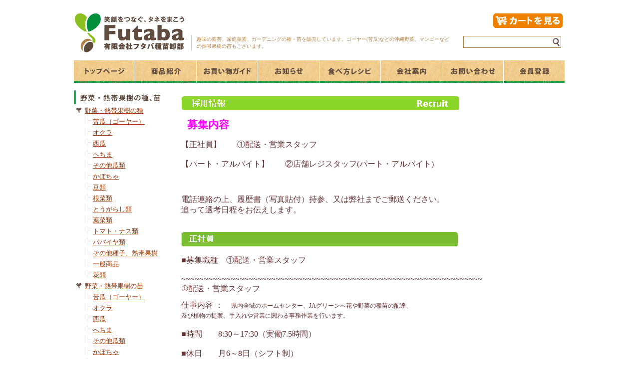

--- FILE ---
content_type: text/html
request_url: http://www.futaba-seed.co.jp/free_9_25.html
body_size: 11256
content:
<!DOCTYPE HTML PUBLIC "-//W3C//DTD HTML 4.01 Transitional//EN"
"http://www.w3.org/TR/html4/loose.dtd">
<html>
<head>
<base href="https://www.futaba-seed.co.jp/">
<meta http-equiv="Content-Type" content="text/html; charset=Shift_JIS">
<title>新しいテンプレート</title>
<meta name="description" content="">
<meta name="keywords" content="">
<meta http-equiv="Content-Style-Type" content="text/css">
<meta http-equiv="Content-Script-Type" content="text/javascript">
<link rel="stylesheet" type="text/css" href="nso_style.css">
<link rel="stylesheet" type="text/css" href="MCommon.css">


</head>
<body id="T9_25_body">
<div id="T9_25_frame">
<div id="T9_25_header">
<div class="T9_25_mod_margin">
<div id="top" style="width:980px;display: block;clear: both;height: 81px;margin-bottom: 15px;">
<h1 style="margin: 0px;padding: 0px;width: 225px;float: left;height: 80px;display: block;"><a href="http://www.futaba-seed.co.jp/"><img src="./image/title_pctop.gif" alt="有限会社 フタバ種苗卸部 オンラインショップ(通販サイト)" width="222" height="81" border="0" title="種・苗の通販、(有)フタバ種苗卸部ネットショップ" /></a></h1>
<div class="headcenter" style="float: left;width: 545px;padding-top: 45px;"><p style="color: #AF8046;font-size: 10px;line-height: 14px;border-left-width: 1px;border-left-style: solid;border-left-color: #CCC;padding-top: 2px;padding-right: 10px;padding-bottom: 2px;padding-left: 10px;margin-top: 0px;margin-right: 0px;margin-bottom: 0px;margin-left: 10px;">趣味の園芸、家庭菜園、ガーデニングの種・苗を販売しています。ゴーヤー(苦瓜)などの沖縄野菜、マンゴーなどの熱帯果樹の苗もございます。</p></div><!--.headcenter -->
<div class="headright" style="float: right;width: 200px;margin: 0px;padding: 0px;display: block;text-align: right;"><a href="http://www.futaba-seed.co.jp/cgi-bin/basket.cgi" title="カートを見る"><img src="./image/btn_cart.gif" align="bottom" width="142" height="32" border="0" alt="カートを見る"></a>
<form id="searchform" method="post" action="http://www.futaba-seed.co.jp/cgi-bin/goods_search.cgi" style="height: 18px;width: 190px;display: block;padding: 2px;clear: both;margin-top: 15px;margin-right: 0px;margin-bottom: 0px;margin-left: 0px;background-color: #FFF;border: 1px solid #AF8046;">  
<input name="Keyword" id="keywords" value="" type="text" style="width: 175px;margin: 0px;padding: 0px;height: 18px;border-top-style: none;border-right-style: none;border-bottom-style: none;border-left-style: none;float: left;" /><input type="image" src="./image/btn_search_s.gif" alt="検索" name="searchBtn" id="searchBtn" style="display: block;float: right;height: 18px;width: 15px;margin: 0px;padding: 0px;" />  
</form>
</div><!--.headright -->
</div><!--#header -->
                  </div><div class="M3_4 T_default_mod_margin"><a href="https://www.futaba-seed.co.jp/index.html"><img src="image/navibtn_top.gif" alt="トップページ" border="0"></a><a href="https://www.futaba-seed.co.jp/itemlist.html"><img src="image/navibtn_item.gif" alt="商品紹介" border="0"></a><a href="https://www.futaba-seed.co.jp/paydeliveryguide.html"><img src="image/navibtn_shopguide.gif" alt="お買い物ガイド" border="0"></a><a href="https://www.futaba-seed.co.jp/newinformation.html"><img src="image/navibtn_news.gif" alt="お知らせ" border="0"></a><a href="https://www.futaba-seed.co.jp/guidebook.html"><img src="image/navibtn_guide.gif" alt="育て方ガイド・食べ方レシピ" border="0"></a><a href="https://www.futaba-seed.co.jp/company.html"><img src="image/navibtn_company.gif" alt="会社案内" border="0"></a><a href="https://www.futaba-seed.co.jp/cgi-bin/support1.cgi"><img src="image/navibtn_contact.gif" alt="お問い合わせ" border="0"></a><a href="https://www.futaba-seed.co.jp/cgi-bin/register1.cgi"><img src="image/navibtn_member.gif" alt="会員登録" border="0"></a></div>
</div>
<table id="T9_25_layout" cellpadding="0" cellspacing="15">
<tr>
<td id="T9_25_small">
<div class="M4_1_titleBar"><img src="image/title_category_side.gif" alt="野菜・熱帯果樹の種・苗" border="0"></div>
<div class="M4_1_content T_default_mod_margin">
	<ul class="Category_List">
		<li class="M4_1_first"><a href="https://www.futaba-seed.co.jp/1.html">野菜・熱帯果樹の種</a></li>
		<li class="M4_1_second"><a href="https://www.futaba-seed.co.jp/10.html">苦瓜（ゴーヤー）</a></li>
		<li class="M4_1_second"><a href="https://www.futaba-seed.co.jp/11.html">オクラ</a></li>
		<li class="M4_1_second"><a href="https://www.futaba-seed.co.jp/12.html">西瓜</a></li>
		<li class="M4_1_second"><a href="https://www.futaba-seed.co.jp/13.html">へちま</a></li>
		<li class="M4_1_second"><a href="https://www.futaba-seed.co.jp/14.html">その他瓜類</a></li>
		<li class="M4_1_second"><a href="https://www.futaba-seed.co.jp/15.html">かぼちゃ</a></li>
		<li class="M4_1_second"><a href="https://www.futaba-seed.co.jp/16.html">豆類</a></li>
		<li class="M4_1_second"><a href="https://www.futaba-seed.co.jp/17.html">根菜類</a></li>
		<li class="M4_1_second"><a href="https://www.futaba-seed.co.jp/18.html">とうがらし類</a></li>
		<li class="M4_1_second"><a href="https://www.futaba-seed.co.jp/19.html">葉菜類</a></li>
		<li class="M4_1_second"><a href="https://www.futaba-seed.co.jp/39.html">トマト・ナス類</a></li>
		<li class="M4_1_second"><a href="https://www.futaba-seed.co.jp/42.html">パパイヤ類</a></li>
		<li class="M4_1_second"><a href="https://www.futaba-seed.co.jp/20.html">その他種子、熱帯果樹</a></li>
		<li class="M4_1_second"><a href="https://www.futaba-seed.co.jp/41.html">一般商品</a></li>
		<li class="M4_1_second"><a href="https://www.futaba-seed.co.jp/43.html">花類</a></li>
		<li class="M4_1_first"><a href="https://www.futaba-seed.co.jp/2.html">野菜・熱帯果樹の苗</a></li>
		<li class="M4_1_second"><a href="https://www.futaba-seed.co.jp/21.html">苦瓜（ゴーヤー）</a></li>
		<li class="M4_1_second"><a href="https://www.futaba-seed.co.jp/22.html">オクラ</a></li>
		<li class="M4_1_second"><a href="https://www.futaba-seed.co.jp/23.html">西瓜</a></li>
		<li class="M4_1_second"><a href="https://www.futaba-seed.co.jp/24.html">へちま</a></li>
		<li class="M4_1_second"><a href="https://www.futaba-seed.co.jp/25.html">その他瓜類</a></li>
		<li class="M4_1_second"><a href="https://www.futaba-seed.co.jp/26.html">かぼちゃ</a></li>
		<li class="M4_1_second"><a href="https://www.futaba-seed.co.jp/27.html">豆類</a></li>
		<li class="M4_1_second"><a href="https://www.futaba-seed.co.jp/28.html">とうがらし類</a></li>
		<li class="M4_1_second"><a href="https://www.futaba-seed.co.jp/44.html">パパイヤ類</a></li>
		<li class="M4_1_second"><a href="https://www.futaba-seed.co.jp/29.html">その他、熱帯果樹</a></li>
		<li class="M4_1_first"><a href="https://www.futaba-seed.co.jp/30.html">球根野菜</a></li>
		<li class="M4_1_second"><a href="https://www.futaba-seed.co.jp/31.html">葉茎菜類</a></li>
		<li class="M4_1_second"><a href="https://www.futaba-seed.co.jp/32.html">ウコン</a></li>
	</ul>
</div>
</td>
<td id="T9_25_main">
<div class="T_default_mod_margin">
<p align="left"><img src="./image/bar.png" align="bottom" width="557" height="27" border="0"><br>　<br>　<b><font color="fuchsia"><span style="font-size:16pt;">募集内容<br></span><span style="font-size:10pt;">&nbsp;&nbsp;&nbsp;<br></span></font></b><span style="font-size:12pt;">【正社員】　　①配送・営業スタッフ　<br><br>【パート・アルバイト】　　②店舗レジスタッフ(パート・アルバイト)<br>　　　　　　　　　　　　　　　　</span><font color="fuchsia"><span style="font-size:16pt;"><br></span><span style="font-size:10pt;">&nbsp;&nbsp;</span><span style="font-size:16pt;"><br></span></font><span style="font-size:12pt;">電話連絡の上、履歴書（写真貼付）持参、又は弊社までご郵送ください。<br>追って選考日程をお伝えします。<br><br></span><b>&nbsp;</b><br><img src="./image/sei.png" align="bottom" width="554" height="29" border="0"><br><span style="font-size:12pt;"><br>■募集職種　①配送・営業スタッフ <br><br>~~~~~~~~~~~~~~~~~~~~~~~~~~~~~~~~~~~~~~~~~~~~~~~~~~~~~~~~~~~~~~~~~~~<br>①配送・営業スタッフ</span></p>
<p align="left"><span style="font-size:12pt;">仕事内容 ：　</span>県内全域のホームセンター、JAグリーンへ花や野菜の種苗の配達、<br>及び植物の提案、手入れや営業に関わる事務作業を行います。<span style="font-size:12pt;"><br><br>■時間　　8:30～17:30（実働7.5時間）<br><br>■休日　　月6～8日（シフト制）<br><br>■待遇　　賞与2回（会社の業績による）<br><br>　　　　　各種社会保険完備、退職金制度有<br><br>　　　　　法廷有給休暇付与、交通費有<br><br>　　　　　制服貸与、従業員駐車場有<br><br>■給与　</span>【大卒】月給182.000～<span style="font-size:12pt;">　<br><br>&nbsp;&nbsp;&nbsp;&nbsp;&nbsp;&nbsp;&nbsp;&nbsp;&nbsp;&nbsp;&nbsp;&nbsp;</span>【高卒】月給172.000～<span style="font-size:12pt;"><br><br>■月収例(平均)　月収200.000円程度<br>　　　　　　　(基本給 
+ 残業手当含む)<br><br></span><br><br><br><img src="./image/aru.png" align="bottom" width="554" height="29" border="0"><br><br><span style="font-size:12pt;">■募集職種　②店舗レジスタッフ　<br>&nbsp;&nbsp;&nbsp;&nbsp;&nbsp;&nbsp;&nbsp;&nbsp;&nbsp;&nbsp;&nbsp;<br><br>~~~~~~~~~~~~~~~~~~~~~~~~~~~~~~~~~~~~~~~~~~~~~~~~~~~~~~~~~~~~~~~~~~~<br>②店舗レジスタッフ（パート・アルバイト）</span></p>
<p align="left"><span style="font-size:12pt;">仕事内容 ：　ご来店のお客様対応・品出し・軽作業<br><br>■時間 
&nbsp;&nbsp;&nbsp;・店舗レジスタッフ　①　9：00～17：00(実働４～７Ｈ)<br><br>　　　　　　 
※早番・遅番・フル（シフト制）<br><br>&nbsp;&nbsp;&nbsp;&nbsp;&nbsp;&nbsp;&nbsp;&nbsp;&nbsp;　<br><br>■資格　　土日祝日勤務できる方大歓迎<br><br>　　　　　　簡単なPC</span>入力ができる方</p>
<p align="left">　　　　　　要普通免許保持者<span style="font-size:12pt;"><br><br>■休日　　週2日～4日（応相談）<br><br>■待遇　　土、日、祝日＝時給100円UP、従業員駐車場有<br><br>■給与　　・時給　900円～<br><br><br></span>~~~~~~~~~~~~~~~~~~~~~~~~~~~~~~~~~~~~~~~~~~~~~~~~~~~~~~~~~~~~~~~~~~~<span style="font-size:12pt;"><br><br>■連絡先　&nbsp;&nbsp;メールアドレス　　shop@futaba-seed.co.jp　まで<br>　　　　　　　<br>　　　　　　　　有限会社　フタバ種苗卸部　：　担当　：　ミネノ　/　フクチ　まで<br>&nbsp;</span></p>
</div>
</td>
</tr>
</table>
<div id="T9_25_footer">
<div class="T9_25_mod_margin">
<div style="font-size:12px; margin:15px; clear:both;display: block; text-align:center;">
<a href="/">トップページ</a>｜<a href="itemlist.html">商品紹介(種・苗)</a>｜<a href="paydeliveryguide.html">お買い物ガイド</a>｜<a href="newinformation.html">お知らせ</a>｜<a href="guidebook.html">食べ方レシピ</a>｜<a href="company.html">会社案内</a>｜<a href="/cgi-bin/support1.cgi">お問い合わせ</a>｜<a href="ownerInformation.html">特定商取引法に基づく表示</a></div>
</div><div class="T_default_mod_margin">
<div id="footer" style="overflow: hidden;width:950px;background-image: url(http://demo.nekomaruan.com/image/website/bg_footer.jpg);margin-top: 15px;margin-right: 0px;margin-bottom: 0px;margin-left: 0px;padding-top: 20px;padding-right: 15px;padding-bottom: 15px;padding-left: 15px;font-size: 90%;line-height: 130%">
<div class="copyright" style="clear:both;padding-top: 15px;padding-right: 0px;padding-bottom: 0px;padding-left: 0px;text-align: right;">Copyright (c) 有限会社 フタバ種苗卸部</div>
</div><!--#footer -->
      </div>
</div>
</div>
</body>
</html>


--- FILE ---
content_type: text/css
request_url: https://www.futaba-seed.co.jp/nso_style.css
body_size: 77049
content:

#T1_1_body{
	font-family: "ＭＳ ゴシック", "Osaka－等幅";
	font-size: 12px;
	color: #663333;
	background-color: White;
	background-image: none;
	margin: 10px 0px;
	text-align: center;
}
#T1_1_body a:link{
	color: #993300;
	text-decoration: underline;
}
#T1_1_body a:visited{
	color: #663300;
	text-decoration: underline;
}
#T1_1_body a:hover{
	color: #996633;
	text-decoration: underline;
}
#T1_1_body a:active{
	color: #996633;
	text-decoration: underline;
}
#T1_1_frame{
	width: 1014px;
	margin-left: auto;
	margin-right: auto;
	padding: 0px;
	background-color: White;
	background-image: none;
	background-repeat: repeat;
	text-align: left;
}
#T1_1_layout{
	width: 100%;
}
#T1_1_small{
	width: 200px;
	vertical-align: top;
}
#T1_1_main{
	vertical-align: top;
}
#T1_1_sub{
	width: 200px;
	vertical-align: top;
}
#T1_1_header{
	padding: 15px 15px 0px 15px;
}
#T1_1_footer{
	padding: 0px 15px 15px 15px;
}
.T1_1_mod_margin{
	margin-bottom: 15px;
}

#T2_1_body{
	font-family: "ＭＳ ゴシック", "Osaka－等幅";
	font-size: 12px;
	color: #663333;
	background-color: White;
	background-image: none;
	margin: 10px 0px;
	text-align: center;
}
#T2_1_body a:link{
	color: #993300;
	text-decoration: underline;
}
#T2_1_body a:visited{
	color: #663300;
	text-decoration: underline;
}
#T2_1_body a:hover{
	color: #996633;
	text-decoration: underline;
}
#T2_1_body a:active{
	color: #996633;
	text-decoration: underline;
}
#T2_1_frame{
	width: 1014px;
	margin-left: auto;
	margin-right: auto;
	padding: 0px;
	background-color: White;
	background-image: none;
	background-repeat: repeat;
	text-align: left;
}
#T2_1_layout{
	width: 100%;
}
#T2_1_small{
	width: 200px;
	vertical-align: top;
}
#T2_1_main{
	vertical-align: top;
}
#T2_1_sub{
	width: 170px;
	vertical-align: top;
}
#T2_1_header{
	padding: 15px 15px 0px 15px;
}
#T2_1_footer{
	padding: 0px 15px 15px 15px;
}
.T2_1_mod_margin{
	margin-bottom: 15px;
}

#T3_1_body{
	font-family: "ＭＳ ゴシック", "Osaka－等幅";
	font-size: 12px;
	color: #663333;
	background-color: White;
	background-image: none;
	margin: 10px 0px;
	text-align: center;
}
#T3_1_body a:link{
	color: #993300;
	text-decoration: underline;
}
#T3_1_body a:visited{
	color: #663300;
	text-decoration: underline;
}
#T3_1_body a:hover{
	color: #996633;
	text-decoration: underline;
}
#T3_1_body a:active{
	color: #996633;
	text-decoration: underline;
}
#T3_1_frame{
	width: 1014px;
	margin-left: auto;
	margin-right: auto;
	padding: 0px;
	background-color: White;
	background-image: none;
	background-repeat: repeat;
	text-align: left;
}
#T3_1_layout{
	width: 100%;
}
#T3_1_small{
	width: 200px;
	vertical-align: top;
}
#T3_1_main{
	vertical-align: top;
}
#T3_1_sub{
	width: 200px;
	vertical-align: top;
}
#T3_1_header{
	padding: 15px 15px 0px 15px;
}
#T3_1_footer{
	padding: 0px 15px 15px 15px;
}
.T3_1_mod_margin{
	margin-bottom: 15px;
}

#T4_1_body{
	font-family: "ＭＳ ゴシック", "Osaka－等幅";
	font-size: 12px;
	color: #663333;
	background-color: White;
	background-image: none;
	margin: 10px 0px;
	text-align: center;
}
#T4_1_body a:link{
	color: #993300;
	text-decoration: underline;
}
#T4_1_body a:visited{
	color: #663300;
	text-decoration: underline;
}
#T4_1_body a:hover{
	color: #996633;
	text-decoration: underline;
}
#T4_1_body a:active{
	color: #996633;
	text-decoration: underline;
}
#T4_1_frame{
	width: 1014px;
	margin-left: auto;
	margin-right: auto;
	padding: 0px;
	background-color: White;
	background-image: none;
	background-repeat: repeat;
	text-align: left;
}
#T4_1_layout{
	width: 100%;
}
#T4_1_small{
	width: 200px;
	vertical-align: top;
}
#T4_1_main{
	vertical-align: top;
}
#T4_1_sub{
	width: 170px;
	vertical-align: top;
}
#T4_1_header{
	padding: 15px 15px 0px 15px;
}
#T4_1_footer{
	padding: 0px 15px 15px 15px;
}
.T4_1_mod_margin{
	margin-bottom: 15px;
}

#T5_1_body{
	font-family: "ＭＳ ゴシック", "Osaka－等幅";
	font-size: 12px;
	color: #663333;
	background-color: White;
	background-image: none;
	margin: 10px 0px;
	text-align: center;
}
#T5_1_body a:link{
	color: #993300;
	text-decoration: underline;
}
#T5_1_body a:visited{
	color: #663300;
	text-decoration: underline;
}
#T5_1_body a:hover{
	color: #996633;
	text-decoration: underline;
}
#T5_1_body a:active{
	color: #996633;
	text-decoration: underline;
}
#T5_1_frame{
	width: 1014px;
	margin-left: auto;
	margin-right: auto;
	padding: 0px;
	background-color: White;
	background-image: none;
	background-repeat: repeat;
	text-align: left;
}
#T5_1_layout{
	width: 100%;
}
#T5_1_small{
	width: 200px;
	vertical-align: top;
}
#T5_1_main{
	vertical-align: top;
}
#T5_1_sub{
	width: 200px;
	vertical-align: top;
}
#T5_1_header{
	padding: 15px 15px 0px 15px;
}
#T5_1_footer{
	padding: 0px 15px 15px 15px;
}
.T5_1_mod_margin{
	margin-bottom: 15px;
}

#T6_1_body{
	font-family: "ＭＳ ゴシック", "Osaka－等幅";
	font-size: 12px;
	color: #663333;
	background-color: White;
	background-image: none;
	margin: 10px 0px;
	text-align: center;
}
#T6_1_body a:link{
	color: #993300;
	text-decoration: underline;
}
#T6_1_body a:visited{
	color: #663300;
	text-decoration: underline;
}
#T6_1_body a:hover{
	color: #996633;
	text-decoration: underline;
}
#T6_1_body a:active{
	color: #996633;
	text-decoration: underline;
}
#T6_1_frame{
	width: 1014px;
	margin-left: auto;
	margin-right: auto;
	padding: 0px;
	background-color: White;
	background-image: none;
	background-repeat: repeat;
	text-align: left;
}
#T6_1_layout{
	width: 100%;
}
#T6_1_small{
	width: 200px;
	vertical-align: top;
}
#T6_1_main{
	vertical-align: top;
}
#T6_1_sub{
	width: 200px;
	vertical-align: top;
}
#T6_1_header{
	padding: 15px 15px 0px 15px;
}
#T6_1_footer{
	padding: 0px 15px 15px 15px;
}
.T6_1_mod_margin{
	margin-bottom: 15px;
}

#T7_1_body{
	font-family: "ＭＳ ゴシック", "Osaka－等幅";
	font-size: 12px;
	color: #663333;
	background-color: White;
	background-image: none;
	margin: 10px 0px;
	text-align: center;
}
#T7_1_body a:link{
	color: #993300;
	text-decoration: underline;
}
#T7_1_body a:visited{
	color: #663300;
	text-decoration: underline;
}
#T7_1_body a:hover{
	color: #996633;
	text-decoration: underline;
}
#T7_1_body a:active{
	color: #996633;
	text-decoration: underline;
}
#T7_1_frame{
	width: 1014px;
	margin-left: auto;
	margin-right: auto;
	padding: 0px;
	background-color: White;
	background-image: none;
	background-repeat: repeat;
	text-align: left;
}
#T7_1_layout{
	width: 100%;
}
#T7_1_small{
	width: 200px;
	vertical-align: top;
}
#T7_1_main{
	vertical-align: top;
}
#T7_1_sub{
	width: 200px;
	vertical-align: top;
}
#T7_1_header{
	padding: 15px 15px 0px 15px;
}
#T7_1_footer{
	padding: 0px 15px 15px 15px;
}
.T7_1_mod_margin{
	margin-bottom: 15px;
}

#T8_1_body{
	font-family: "ＭＳ ゴシック", "Osaka－等幅";
	font-size: 12px;
	color: #663333;
	background-color: White;
	background-image: none;
	margin: 10px 0px;
	text-align: center;
}
#T8_1_body a:link{
	color: #993300;
	text-decoration: underline;
}
#T8_1_body a:visited{
	color: #663300;
	text-decoration: underline;
}
#T8_1_body a:hover{
	color: #996633;
	text-decoration: underline;
}
#T8_1_body a:active{
	color: #996633;
	text-decoration: underline;
}
#T8_1_frame{
	width: 1014px;
	margin-left: auto;
	margin-right: auto;
	padding: 0px;
	background-color: White;
	background-image: none;
	background-repeat: repeat;
	text-align: left;
}
#T8_1_layout{
	width: 100%;
}
#T8_1_small{
	width: 230px;
	vertical-align: top;
}
#T8_1_main{
	vertical-align: top;
}
#T8_1_sub{
	width: 170px;
	vertical-align: top;
}
#T8_1_header{
	padding: 15px 15px 0px 15px;
}
#T8_1_footer{
	padding: 0px 15px 15px 15px;
}
.T8_1_mod_margin{
	margin-bottom: 15px;
}

#T9_39_body{
	font-family: "ＭＳ ゴシック", "Osaka－等幅";
	font-size: 12px;
	color: #663333;
	background-color: White;
	background-image: none;
	margin: 10px 0px;
	text-align: center;
}
#T9_39_body a:link{
	color: #993300;
	text-decoration: underline;
}
#T9_39_body a:visited{
	color: #663300;
	text-decoration: underline;
}
#T9_39_body a:hover{
	color: #996633;
	text-decoration: underline;
}
#T9_39_body a:active{
	color: #996633;
	text-decoration: underline;
}
#T9_39_frame{
	width: 1014px;
	margin-left: auto;
	margin-right: auto;
	padding: 0px;
	background-color: White;
	background-image: none;
	background-repeat: repeat;
	text-align: left;
}
#T9_39_layout{
	width: 100%;
}
#T9_39_small{
	width: 200px;
	vertical-align: top;
}
#T9_39_main{
	vertical-align: top;
}
#T9_39_sub{
	width: 10%;
	vertical-align: top;
}
#T9_39_header{
	padding: 15px 15px 0px 15px;
}
#T9_39_footer{
	padding: 0px 15px 15px 15px;
}
.T9_39_mod_margin{
	margin-bottom: 15px;
}

#T9_40_body{
	font-family: "ＭＳ ゴシック", "Osaka－等幅";
	font-size: 12px;
	color: #663333;
	background-color: White;
	background-image: none;
	margin: 10px 0px;
	text-align: center;
}
#T9_40_body a:link{
	color: #993300;
	text-decoration: underline;
}
#T9_40_body a:visited{
	color: #663300;
	text-decoration: underline;
}
#T9_40_body a:hover{
	color: #996633;
	text-decoration: underline;
}
#T9_40_body a:active{
	color: #996633;
	text-decoration: underline;
}
#T9_40_frame{
	width: 1014px;
	margin-left: auto;
	margin-right: auto;
	padding: 0px;
	background-color: White;
	background-image: none;
	background-repeat: repeat;
	text-align: left;
}
#T9_40_layout{
	width: 100%;
}
#T9_40_small{
	width: 200px;
	vertical-align: top;
}
#T9_40_main{
	vertical-align: top;
}
#T9_40_sub{
	width: 10%;
	vertical-align: top;
}
#T9_40_header{
	padding: 15px 15px 0px 15px;
}
#T9_40_footer{
	padding: 0px 15px 15px 15px;
}
.T9_40_mod_margin{
	margin-bottom: 15px;
}

#T9_41_body{
	font-family: "ＭＳ ゴシック", "Osaka－等幅";
	font-size: 12px;
	color: #663333;
	background-color: White;
	background-image: none;
	margin: 10px 0px;
	text-align: center;
}
#T9_41_body a:link{
	color: #993300;
	text-decoration: underline;
}
#T9_41_body a:visited{
	color: #663300;
	text-decoration: underline;
}
#T9_41_body a:hover{
	color: #996633;
	text-decoration: underline;
}
#T9_41_body a:active{
	color: #996633;
	text-decoration: underline;
}
#T9_41_frame{
	width: 1014px;
	margin-left: auto;
	margin-right: auto;
	padding: 0px;
	background-color: White;
	background-image: none;
	background-repeat: repeat;
	text-align: left;
}
#T9_41_layout{
	width: 100%;
}
#T9_41_small{
	width: 200px;
	vertical-align: top;
}
#T9_41_main{
	vertical-align: top;
}
#T9_41_sub{
	width: 10%;
	vertical-align: top;
}
#T9_41_header{
	padding: 15px 15px 0px 15px;
}
#T9_41_footer{
	padding: 0px 15px 15px 15px;
}
.T9_41_mod_margin{
	margin-bottom: 15px;
}

#T9_42_body{
	font-family: "ＭＳ ゴシック", "Osaka－等幅";
	font-size: 12px;
	color: #663333;
	background-color: White;
	background-image: none;
	margin: 10px 0px;
	text-align: center;
}
#T9_42_body a:link{
	color: #993300;
	text-decoration: underline;
}
#T9_42_body a:visited{
	color: #663300;
	text-decoration: underline;
}
#T9_42_body a:hover{
	color: #996633;
	text-decoration: underline;
}
#T9_42_body a:active{
	color: #996633;
	text-decoration: underline;
}
#T9_42_frame{
	width: 1014px;
	margin-left: auto;
	margin-right: auto;
	padding: 0px;
	background-color: White;
	background-image: none;
	background-repeat: repeat;
	text-align: left;
}
#T9_42_layout{
	width: 100%;
}
#T9_42_small{
	width: 200px;
	vertical-align: top;
}
#T9_42_main{
	vertical-align: top;
}
#T9_42_sub{
	width: 10%;
	vertical-align: top;
}
#T9_42_header{
	padding: 15px 15px 0px 15px;
}
#T9_42_footer{
	padding: 0px 15px 15px 15px;
}
.T9_42_mod_margin{
	margin-bottom: 15px;
}

#T9_43_body{
	font-family: "ＭＳ ゴシック", "Osaka－等幅";
	font-size: 12px;
	color: #663333;
	background-color: White;
	background-image: none;
	margin: 10px 0px;
	text-align: center;
}
#T9_43_body a:link{
	color: #993300;
	text-decoration: underline;
}
#T9_43_body a:visited{
	color: #663300;
	text-decoration: underline;
}
#T9_43_body a:hover{
	color: #996633;
	text-decoration: underline;
}
#T9_43_body a:active{
	color: #996633;
	text-decoration: underline;
}
#T9_43_frame{
	width: 1014px;
	margin-left: auto;
	margin-right: auto;
	padding: 0px;
	background-color: White;
	background-image: none;
	background-repeat: repeat;
	text-align: left;
}
#T9_43_layout{
	width: 100%;
}
#T9_43_small{
	width: 200px;
	vertical-align: top;
}
#T9_43_main{
	vertical-align: top;
}
#T9_43_sub{
	width: 10%;
	vertical-align: top;
}
#T9_43_header{
	padding: 15px 15px 0px 15px;
}
#T9_43_footer{
	padding: 0px 15px 15px 15px;
}
.T9_43_mod_margin{
	margin-bottom: 15px;
}

#T9_44_body{
	font-family: "ＭＳ ゴシック", "Osaka－等幅";
	font-size: 12px;
	color: #663333;
	background-color: White;
	background-image: none;
	margin: 10px 0px;
	text-align: center;
}
#T9_44_body a:link{
	color: #993300;
	text-decoration: underline;
}
#T9_44_body a:visited{
	color: #663300;
	text-decoration: underline;
}
#T9_44_body a:hover{
	color: #996633;
	text-decoration: underline;
}
#T9_44_body a:active{
	color: #996633;
	text-decoration: underline;
}
#T9_44_frame{
	width: 1014px;
	margin-left: auto;
	margin-right: auto;
	padding: 0px;
	background-color: White;
	background-image: none;
	background-repeat: repeat;
	text-align: left;
}
#T9_44_layout{
	width: 100%;
}
#T9_44_small{
	width: 200px;
	vertical-align: top;
}
#T9_44_main{
	vertical-align: top;
}
#T9_44_sub{
	width: 10%;
	vertical-align: top;
}
#T9_44_header{
	padding: 15px 15px 0px 15px;
}
#T9_44_footer{
	padding: 0px 15px 15px 15px;
}
.T9_44_mod_margin{
	margin-bottom: 15px;
}

#T9_45_body{
	font-family: "ＭＳ ゴシック", "Osaka－等幅";
	font-size: 12px;
	color: #663333;
	background-color: White;
	background-image: none;
	margin: 10px 0px;
	text-align: center;
}
#T9_45_body a:link{
	color: #993300;
	text-decoration: underline;
}
#T9_45_body a:visited{
	color: #663300;
	text-decoration: underline;
}
#T9_45_body a:hover{
	color: #996633;
	text-decoration: underline;
}
#T9_45_body a:active{
	color: #996633;
	text-decoration: underline;
}
#T9_45_frame{
	width: 1014px;
	margin-left: auto;
	margin-right: auto;
	padding: 0px;
	background-color: White;
	background-image: none;
	background-repeat: repeat;
	text-align: left;
}
#T9_45_layout{
	width: 100%;
}
#T9_45_small{
	width: 200px;
	vertical-align: top;
}
#T9_45_main{
	vertical-align: top;
}
#T9_45_sub{
	width: 10%;
	vertical-align: top;
}
#T9_45_header{
	padding: 15px 15px 0px 15px;
}
#T9_45_footer{
	padding: 0px 15px 15px 15px;
}
.T9_45_mod_margin{
	margin-bottom: 15px;
}

#T9_46_body{
	font-family: "ＭＳ ゴシック", "Osaka－等幅";
	font-size: 12px;
	color: #663333;
	background-color: White;
	background-image: none;
	margin: 10px 0px;
	text-align: center;
}
#T9_46_body a:link{
	color: #993300;
	text-decoration: underline;
}
#T9_46_body a:visited{
	color: #663300;
	text-decoration: underline;
}
#T9_46_body a:hover{
	color: #996633;
	text-decoration: underline;
}
#T9_46_body a:active{
	color: #996633;
	text-decoration: underline;
}
#T9_46_frame{
	width: 1014px;
	margin-left: auto;
	margin-right: auto;
	padding: 0px;
	background-color: White;
	background-image: none;
	background-repeat: repeat;
	text-align: left;
}
#T9_46_layout{
	width: 100%;
}
#T9_46_small{
	width: 200px;
	vertical-align: top;
}
#T9_46_main{
	vertical-align: top;
}
#T9_46_sub{
	width: 10%;
	vertical-align: top;
}
#T9_46_header{
	padding: 15px 15px 0px 15px;
}
#T9_46_footer{
	padding: 0px 15px 15px 15px;
}
.T9_46_mod_margin{
	margin-bottom: 15px;
}

#T9_47_body{
	font-family: "ＭＳ ゴシック", "Osaka－等幅";
	font-size: 12px;
	color: #663333;
	background-color: White;
	background-image: none;
	margin: 10px 0px;
	text-align: center;
}
#T9_47_body a:link{
	color: #993300;
	text-decoration: underline;
}
#T9_47_body a:visited{
	color: #663300;
	text-decoration: underline;
}
#T9_47_body a:hover{
	color: #996633;
	text-decoration: underline;
}
#T9_47_body a:active{
	color: #996633;
	text-decoration: underline;
}
#T9_47_frame{
	width: 1014px;
	margin-left: auto;
	margin-right: auto;
	padding: 0px;
	background-color: White;
	background-image: none;
	background-repeat: repeat;
	text-align: left;
}
#T9_47_layout{
	width: 100%;
}
#T9_47_small{
	width: 200px;
	vertical-align: top;
}
#T9_47_main{
	vertical-align: top;
}
#T9_47_sub{
	width: 10%;
	vertical-align: top;
}
#T9_47_header{
	padding: 15px 15px 0px 15px;
}
#T9_47_footer{
	padding: 0px 15px 15px 15px;
}
.T9_47_mod_margin{
	margin-bottom: 15px;
}

#T9_32_body{
	font-family: "ＭＳ ゴシック", "Osaka－等幅";
	font-size: 12pt;
	color: #663333;
	background-color: White;
	background-image: none;
	margin: 10px 0px;
	text-align: center;
}
#T9_32_body a:link{
	color: #993300;
	text-decoration: underline;
}
#T9_32_body a:visited{
	color: #663300;
	text-decoration: underline;
}
#T9_32_body a:hover{
	color: #996633;
	text-decoration: underline;
}
#T9_32_body a:active{
	color: #996633;
	text-decoration: underline;
}
#T9_32_frame{
	width: 1014px;
	margin-left: auto;
	margin-right: auto;
	padding: 0px;
	background-color: White;
	background-image: none;
	background-repeat: repeat;
	text-align: left;
}
#T9_32_layout{
	width: 100%;
}
#T9_32_small{
	width: 200px;
	vertical-align: top;
}
#T9_32_main{
	vertical-align: top;
}
#T9_32_sub{
	width: 200px;
	vertical-align: top;
}
#T9_32_header{
	padding: 15px 15px 0px 15px;
}
#T9_32_footer{
	padding: 0px 15px 15px 15px;
}
.T9_32_mod_margin{
	margin-bottom: 15px;
}

#T9_31_body{
	font-family: "ＭＳ ゴシック", "Osaka－等幅";
	font-size: 12px;
	color: #663333;
	background-color: White;
	background-image: none;
	margin: 10px 0px;
	text-align: center;
}
#T9_31_body a:link{
	color: #993300;
	text-decoration: underline;
}
#T9_31_body a:visited{
	color: #663300;
	text-decoration: underline;
}
#T9_31_body a:hover{
	color: #996633;
	text-decoration: underline;
}
#T9_31_body a:active{
	color: #996633;
	text-decoration: underline;
}
#T9_31_frame{
	width: 1014px;
	margin-left: auto;
	margin-right: auto;
	padding: 0px;
	background-color: White;
	background-image: none;
	background-repeat: repeat;
	text-align: left;
}
#T9_31_layout{
	width: 100%;
}
#T9_31_small{
	width: 200px;
	vertical-align: top;
}
#T9_31_main{
	vertical-align: top;
}
#T9_31_sub{
	width: 10%;
	vertical-align: top;
}
#T9_31_header{
	padding: 15px 15px 0px 15px;
}
#T9_31_footer{
	padding: 0px 15px 15px 15px;
}
.T9_31_mod_margin{
	margin-bottom: 15px;
}

#T9_30_body{
	font-family: "ＭＳ ゴシック", "Osaka－等幅";
	font-size: 12px;
	color: #663333;
	background-color: White;
	background-image: none;
	margin: 10px 0px;
	text-align: center;
}
#T9_30_body a:link{
	color: #993300;
	text-decoration: underline;
}
#T9_30_body a:visited{
	color: #663300;
	text-decoration: underline;
}
#T9_30_body a:hover{
	color: #996633;
	text-decoration: underline;
}
#T9_30_body a:active{
	color: #996633;
	text-decoration: underline;
}
#T9_30_frame{
	width: 1014px;
	margin-left: auto;
	margin-right: auto;
	padding: 0px;
	background-color: White;
	background-image: none;
	background-repeat: repeat;
	text-align: left;
}
#T9_30_layout{
	width: 100%;
}
#T9_30_small{
	width: 200px;
	vertical-align: top;
}
#T9_30_main{
	vertical-align: top;
}
#T9_30_sub{
	width: 10%;
	vertical-align: top;
}
#T9_30_header{
	padding: 15px 15px 0px 15px;
}
#T9_30_footer{
	padding: 0px 15px 15px 15px;
}
.T9_30_mod_margin{
	margin-bottom: 15px;
}

#T9_29_body{
	font-family: "ＭＳ ゴシック", "Osaka－等幅";
	font-size: 12px;
	color: #663333;
	background-color: White;
	background-image: none;
	margin: 10px 0px;
	text-align: center;
}
#T9_29_body a:link{
	color: #993300;
	text-decoration: underline;
}
#T9_29_body a:visited{
	color: #663300;
	text-decoration: underline;
}
#T9_29_body a:hover{
	color: #996633;
	text-decoration: underline;
}
#T9_29_body a:active{
	color: #996633;
	text-decoration: underline;
}
#T9_29_frame{
	width: 1014px;
	margin-left: auto;
	margin-right: auto;
	padding: 0px;
	background-color: White;
	background-image: none;
	background-repeat: repeat;
	text-align: left;
}
#T9_29_layout{
	width: 100%;
}
#T9_29_small{
	width: 200px;
	vertical-align: top;
}
#T9_29_main{
	vertical-align: top;
}
#T9_29_sub{
	width: 10%;
	vertical-align: top;
}
#T9_29_header{
	padding: 15px 15px 0px 15px;
}
#T9_29_footer{
	padding: 0px 15px 15px 15px;
}
.T9_29_mod_margin{
	margin-bottom: 15px;
}

#T9_28_body{
	font-family: "ＭＳ ゴシック", "Osaka－等幅";
	font-size: 12px;
	color: #663333;
	background-color: White;
	background-image: none;
	margin: 10px 0px;
	text-align: center;
}
#T9_28_body a:link{
	color: #993300;
	text-decoration: underline;
}
#T9_28_body a:visited{
	color: #663300;
	text-decoration: underline;
}
#T9_28_body a:hover{
	color: #996633;
	text-decoration: underline;
}
#T9_28_body a:active{
	color: #996633;
	text-decoration: underline;
}
#T9_28_frame{
	width: 1014px;
	margin-left: auto;
	margin-right: auto;
	padding: 0px;
	background-color: White;
	background-image: none;
	background-repeat: repeat;
	text-align: left;
}
#T9_28_layout{
	width: 100%;
}
#T9_28_small{
	width: 200px;
	vertical-align: top;
}
#T9_28_main{
	vertical-align: top;
}
#T9_28_sub{
	width: 10%;
	vertical-align: top;
}
#T9_28_header{
	padding: 15px 15px 0px 15px;
}
#T9_28_footer{
	padding: 0px 15px 15px 15px;
}
.T9_28_mod_margin{
	margin-bottom: 15px;
}

#T9_27_body{
	font-family: "ＭＳ ゴシック", "Osaka－等幅";
	font-size: 12px;
	color: #663333;
	background-color: White;
	background-image: none;
	margin: 10px 0px;
	text-align: center;
}
#T9_27_body a:link{
	color: #993300;
	text-decoration: underline;
}
#T9_27_body a:visited{
	color: #663300;
	text-decoration: underline;
}
#T9_27_body a:hover{
	color: #996633;
	text-decoration: underline;
}
#T9_27_body a:active{
	color: #996633;
	text-decoration: underline;
}
#T9_27_frame{
	width: 1014px;
	margin-left: auto;
	margin-right: auto;
	padding: 0px;
	background-color: White;
	background-image: none;
	background-repeat: repeat;
	text-align: left;
}
#T9_27_layout{
	width: 100%;
}
#T9_27_small{
	width: 200px;
	vertical-align: top;
}
#T9_27_main{
	vertical-align: top;
}
#T9_27_sub{
	width: 10%;
	vertical-align: top;
}
#T9_27_header{
	padding: 15px 15px 0px 15px;
}
#T9_27_footer{
	padding: 0px 15px 15px 15px;
}
.T9_27_mod_margin{
	margin-bottom: 15px;
}

#T9_25_body{
	font-family: "ＭＳ ゴシック", "Osaka－等幅";
	font-size: 12px;
	color: #663333;
	background-color: White;
	background-image: none;
	margin: 10px 0px;
	text-align: center;
}
#T9_25_body a:link{
	color: #993300;
	text-decoration: underline;
}
#T9_25_body a:visited{
	color: #663300;
	text-decoration: underline;
}
#T9_25_body a:hover{
	color: #996633;
	text-decoration: underline;
}
#T9_25_body a:active{
	color: #996633;
	text-decoration: underline;
}
#T9_25_frame{
	width: 1014px;
	margin-left: auto;
	margin-right: auto;
	padding: 0px;
	background-color: White;
	background-image: none;
	background-repeat: repeat;
	text-align: left;
}
#T9_25_layout{
	width: 100%;
}
#T9_25_small{
	width: 200px;
	vertical-align: top;
}
#T9_25_main{
	vertical-align: top;
}
#T9_25_sub{
	width: 10%;
	vertical-align: top;
}
#T9_25_header{
	padding: 15px 15px 0px 15px;
}
#T9_25_footer{
	padding: 0px 15px 15px 15px;
}
.T9_25_mod_margin{
	margin-bottom: 15px;
}

#T9_17_body{
	font-family: "ＭＳ ゴシック", "Osaka－等幅";
	font-size: 12pt;
	color: #663333;
	background-color: White;
	background-image: none;
	margin: 10px 0px;
	text-align: center;
}
#T9_17_body a:link{
	color: #993300;
	text-decoration: underline;
}
#T9_17_body a:visited{
	color: #663300;
	text-decoration: underline;
}
#T9_17_body a:hover{
	color: #996633;
	text-decoration: underline;
}
#T9_17_body a:active{
	color: #996633;
	text-decoration: underline;
}
#T9_17_frame{
	width: 1014px;
	margin-left: auto;
	margin-right: auto;
	padding: 0px;
	background-color: White;
	background-image: none;
	background-repeat: repeat;
	text-align: left;
}
#T9_17_layout{
	width: 100%;
}
#T9_17_small{
	width: 200px;
	vertical-align: top;
}
#T9_17_main{
	vertical-align: top;
}
#T9_17_sub{
	width: 200px;
	vertical-align: top;
}
#T9_17_header{
	padding: 15px 15px 0px 15px;
}
#T9_17_footer{
	padding: 0px 15px 15px 15px;
}
.T9_17_mod_margin{
	margin-bottom: 15px;
}

#T9_1_body{
	font-family: "ＭＳ ゴシック", "Osaka－等幅";
	font-size: 12pt;
	color: #663333;
	background-color: White;
	background-image: none;
	margin: 10px 0px;
	text-align: center;
}
#T9_1_body a:link{
	color: #993300;
	text-decoration: underline;
}
#T9_1_body a:visited{
	color: #663300;
	text-decoration: underline;
}
#T9_1_body a:hover{
	color: #996633;
	text-decoration: underline;
}
#T9_1_body a:active{
	color: #996633;
	text-decoration: underline;
}
#T9_1_frame{
	width: 1014px;
	margin-left: auto;
	margin-right: auto;
	padding: 0px;
	background-color: White;
	background-image: none;
	background-repeat: repeat;
	text-align: left;
}
#T9_1_layout{
	width: 100%;
}
#T9_1_small{
	width: 200px;
	vertical-align: top;
}
#T9_1_main{
	vertical-align: top;
}
#T9_1_sub{
	width: 200px;
	vertical-align: top;
}
#T9_1_header{
	padding: 15px 15px 0px 15px;
}
#T9_1_footer{
	padding: 0px 15px 15px 15px;
}
.T9_1_mod_margin{
	margin-bottom: 15px;
}

#T9_48_body{
	font-family: "ＭＳ Ｐゴシック", Osaka;
	font-size: small;
	color: ;
	background-color: ;
	background-image: none;
	margin: 10px 10px;
	text-align: center;
}
#T9_48_body a:link{
	color: ;
	text-decoration: underline;
}
#T9_48_body a:visited{
	color: ;
	text-decoration: underline;
}
#T9_48_body a:hover{
	color: ;
	text-decoration: underline;
}
#T9_48_body a:active{
	color: ;
	text-decoration: underline;
}
#T9_48_frame{
	width: 780px;
	margin-left: auto;
	margin-right: auto;
	padding: 0px;
	background-color: ;
	background-image: none;
	background-repeat: repeat;
	text-align: left;
}
#T9_48_layout{
	width: 100%;
}
#T9_48_small{
	width: 170px;
	vertical-align: top;
}
#T9_48_main{
	vertical-align: top;
}
#T9_48_sub{
	width: 10%;
	vertical-align: top;
}
#T9_48_header{
	padding: 5px 5px 0px 5px;
}
#T9_48_footer{
	padding: 0px 5px 5px 5px;
}
.T9_48_mod_margin{
	margin-bottom: 5px;
}

#T10_1_body{
	font-family: "ＭＳ ゴシック", "Osaka－等幅";
	font-size: 12px;
	color: #663333;
	background-color: White;
	background-image: none;
	margin: 10px 0px;
	text-align: center;
}
#T10_1_body a:link{
	color: #993300;
	text-decoration: underline;
}
#T10_1_body a:visited{
	color: #663300;
	text-decoration: underline;
}
#T10_1_body a:hover{
	color: #996633;
	text-decoration: underline;
}
#T10_1_body a:active{
	color: #996633;
	text-decoration: underline;
}
#T10_1_frame{
	width: 1014px;
	margin-left: auto;
	margin-right: auto;
	padding: 0px;
	background-color: White;
	background-image: none;
	background-repeat: repeat;
	text-align: left;
}
#T10_1_layout{
	width: 100%;
}
#T10_1_small{
	width: 200px;
	vertical-align: top;
}
#T10_1_main{
	vertical-align: top;
}
#T10_1_sub{
	width: 200px;
	vertical-align: top;
}
#T10_1_header{
	padding: 15px 15px 0px 15px;
}
#T10_1_footer{
	padding: 0px 15px 15px 15px;
}
.T10_1_mod_margin{
	margin-bottom: 15px;
}

#T11_1_body{
	font-family: "ＭＳ ゴシック", "Osaka－等幅";
	font-size: 12px;
	color: #663333;
	background-color: White;
	background-image: none;
	margin: 10px 0px;
	text-align: center;
}
#T11_1_body a:link{
	color: #993300;
	text-decoration: underline;
}
#T11_1_body a:visited{
	color: #663300;
	text-decoration: underline;
}
#T11_1_body a:hover{
	color: #996633;
	text-decoration: underline;
}
#T11_1_body a:active{
	color: #996633;
	text-decoration: underline;
}
#T11_1_frame{
	width: 1014px;
	margin-left: auto;
	margin-right: auto;
	padding: 0px;
	background-color: White;
	background-image: none;
	background-repeat: repeat;
	text-align: left;
}
#T11_1_layout{
	width: 100%;
}
#T11_1_small{
	width: 200px;
	vertical-align: top;
}
#T11_1_main{
	vertical-align: top;
}
#T11_1_sub{
	width: 200px;
	vertical-align: top;
}
#T11_1_header{
	padding: 15px 15px 0px 15px;
}
#T11_1_footer{
	padding: 0px 15px 15px 15px;
}
.T11_1_mod_margin{
	margin-bottom: 15px;
}

#T12_1_body{
	font-family: "ＭＳ ゴシック", "Osaka－等幅";
	font-size: 12px;
	color: #663333;
	background-color: White;
	background-image: none;
	margin: 10px 0px;
	text-align: center;
}
#T12_1_body a:link{
	color: #993300;
	text-decoration: underline;
}
#T12_1_body a:visited{
	color: #663300;
	text-decoration: underline;
}
#T12_1_body a:hover{
	color: #996633;
	text-decoration: underline;
}
#T12_1_body a:active{
	color: #996633;
	text-decoration: underline;
}
#T12_1_frame{
	width: 1014px;
	margin-left: auto;
	margin-right: auto;
	padding: 0px;
	background-color: White;
	background-image: none;
	background-repeat: repeat;
	text-align: left;
}
#T12_1_layout{
	width: 100%;
}
#T12_1_small{
	width: 200px;
	vertical-align: top;
}
#T12_1_main{
	vertical-align: top;
}
#T12_1_sub{
	width: 200px;
	vertical-align: top;
}
#T12_1_header{
	padding: 15px 15px 0px 15px;
}
#T12_1_footer{
	padding: 0px 15px 15px 15px;
}
.T12_1_mod_margin{
	margin-bottom: 15px;
}

#T13_1_body{
	font-family: "ＭＳ ゴシック", "Osaka－等幅";
	font-size: 12px;
	color: #663333;
	background-color: White;
	background-image: none;
	margin: 10px 0px;
	text-align: center;
}
#T13_1_body a:link{
	color: #993300;
	text-decoration: underline;
}
#T13_1_body a:visited{
	color: #663300;
	text-decoration: underline;
}
#T13_1_body a:hover{
	color: #996633;
	text-decoration: underline;
}
#T13_1_body a:active{
	color: #996633;
	text-decoration: underline;
}
#T13_1_frame{
	width: 1014px;
	margin-left: auto;
	margin-right: auto;
	padding: 0px;
	background-color: White;
	background-image: none;
	background-repeat: repeat;
	text-align: left;
}
#T13_1_layout{
	width: 100%;
}
#T13_1_small{
	width: 200px;
	vertical-align: top;
}
#T13_1_main{
	vertical-align: top;
}
#T13_1_sub{
	width: 170px;
	vertical-align: top;
}
#T13_1_header{
	padding: 15px 15px 0px 15px;
}
#T13_1_footer{
	padding: 0px 15px 15px 15px;
}
.T13_1_mod_margin{
	margin-bottom: 15px;
}

#T14_1_body{
	font-family: "ＭＳ ゴシック", "Osaka－等幅";
	font-size: 12px;
	color: #663333;
	background-color: White;
	background-image: none;
	margin: 10px 0px;
	text-align: center;
}
#T14_1_body a:link{
	color: #993300;
	text-decoration: underline;
}
#T14_1_body a:visited{
	color: #663300;
	text-decoration: underline;
}
#T14_1_body a:hover{
	color: #996633;
	text-decoration: underline;
}
#T14_1_body a:active{
	color: #996633;
	text-decoration: underline;
}
#T14_1_frame{
	width: 1014px;
	margin-left: auto;
	margin-right: auto;
	padding: 0px;
	background-color: White;
	background-image: none;
	background-repeat: repeat;
	text-align: left;
}
#T14_1_layout{
	width: 100%;
}
#T14_1_small{
	width: 200px;
	vertical-align: top;
}
#T14_1_main{
	vertical-align: top;
}
#T14_1_sub{
	width: 170px;
	vertical-align: top;
}
#T14_1_header{
	padding: 15px 15px 0px 15px;
}
#T14_1_footer{
	padding: 0px 15px 15px 15px;
}
.T14_1_mod_margin{
	margin-bottom: 15px;
}

#T15_1_body{
	font-family: "ＭＳ ゴシック", "Osaka－等幅";
	font-size: 12pt;
	color: #663333;
	background-color: White;
	background-image: none;
	margin: 10px 0px;
	text-align: center;
}
#T15_1_body a:link{
	color: #993300;
	text-decoration: underline;
}
#T15_1_body a:visited{
	color: #663300;
	text-decoration: underline;
}
#T15_1_body a:hover{
	color: #996633;
	text-decoration: underline;
}
#T15_1_body a:active{
	color: #996633;
	text-decoration: underline;
}
#T15_1_frame{
	width: 1014px;
	margin-left: auto;
	margin-right: auto;
	padding: 0px;
	background-color: White;
	background-image: none;
	background-repeat: repeat;
	text-align: left;
}
#T15_1_layout{
	width: 100%;
}
#T15_1_small{
	width: 200px;
	vertical-align: top;
}
#T15_1_main{
	vertical-align: top;
}
#T15_1_sub{
	width: 170px;
	vertical-align: top;
}
#T15_1_header{
	padding: 15px 15px 0px 15px;
}
#T15_1_footer{
	padding: 0px 15px 15px 15px;
}
.T15_1_mod_margin{
	margin-bottom: 15px;
}

#T16_1_body{
	font-family: "ＭＳ ゴシック", "Osaka－等幅";
	font-size: 12px;
	color: #663333;
	background-color: White;
	background-image: none;
	margin: 10px 0px;
	text-align: center;
}
#T16_1_body a:link{
	color: #993300;
	text-decoration: underline;
}
#T16_1_body a:visited{
	color: #663300;
	text-decoration: underline;
}
#T16_1_body a:hover{
	color: #996633;
	text-decoration: underline;
}
#T16_1_body a:active{
	color: #996633;
	text-decoration: underline;
}
#T16_1_frame{
	width: 1014px;
	margin-left: auto;
	margin-right: auto;
	padding: 0px;
	background-color: White;
	background-image: none;
	background-repeat: repeat;
	text-align: left;
}
#T16_1_layout{
	width: 100%;
}
#T16_1_small{
	width: 200px;
	vertical-align: top;
}
#T16_1_main{
	vertical-align: top;
}
#T16_1_sub{
	width: 170px;
	vertical-align: top;
}
#T16_1_header{
	padding: 15px 15px 0px 15px;
}
#T16_1_footer{
	padding: 0px 15px 15px 15px;
}
.T16_1_mod_margin{
	margin-bottom: 15px;
}

#T17_1_body{
	font-family: "ＭＳ ゴシック", "Osaka－等幅";
	font-size: 12px;
	color: #663333;
	background-color: White;
	background-image: none;
	margin: 10px 0px;
	text-align: center;
}
#T17_1_body a:link{
	color: #993300;
	text-decoration: underline;
}
#T17_1_body a:visited{
	color: #663300;
	text-decoration: underline;
}
#T17_1_body a:hover{
	color: #996633;
	text-decoration: underline;
}
#T17_1_body a:active{
	color: #996633;
	text-decoration: underline;
}
#T17_1_frame{
	width: 1014px;
	margin-left: auto;
	margin-right: auto;
	padding: 0px;
	background-color: White;
	background-image: none;
	background-repeat: repeat;
	text-align: left;
}
#T17_1_layout{
	width: 100%;
}
#T17_1_small{
	width: 200px;
	vertical-align: top;
}
#T17_1_main{
	vertical-align: top;
}
#T17_1_sub{
	width: 170px;
	vertical-align: top;
}
#T17_1_header{
	padding: 15px 15px 0px 15px;
}
#T17_1_footer{
	padding: 0px 15px 15px 15px;
}
.T17_1_mod_margin{
	margin-bottom: 15px;
}

#T18_1_body{
	font-family: "ＭＳ ゴシック", "Osaka－等幅";
	font-size: 12px;
	color: #663333;
	background-color: White;
	background-image: none;
	margin: 10px 0px;
	text-align: center;
}
#T18_1_body a:link{
	color: #993300;
	text-decoration: underline;
}
#T18_1_body a:visited{
	color: #663300;
	text-decoration: underline;
}
#T18_1_body a:hover{
	color: #996633;
	text-decoration: underline;
}
#T18_1_body a:active{
	color: #996633;
	text-decoration: underline;
}
#T18_1_frame{
	width: 1014px;
	margin-left: auto;
	margin-right: auto;
	padding: 0px;
	background-color: White;
	background-image: none;
	background-repeat: repeat;
	text-align: left;
}
#T18_1_layout{
	width: 100%;
}
#T18_1_small{
	width: 200px;
	vertical-align: top;
}
#T18_1_main{
	vertical-align: top;
}
#T18_1_sub{
	width: 170px;
	vertical-align: top;
}
#T18_1_header{
	padding: 15px 15px 0px 15px;
}
#T18_1_footer{
	padding: 0px 15px 15px 15px;
}
.T18_1_mod_margin{
	margin-bottom: 15px;
}

#T19_1_body{
	font-family: "ＭＳ ゴシック", "Osaka－等幅";
	font-size: 12pt;
	color: #663333;
	background-color: White;
	background-image: none;
	margin: 10px 0px;
	text-align: center;
}
#T19_1_body a:link{
	color: #993300;
	text-decoration: underline;
}
#T19_1_body a:visited{
	color: #663300;
	text-decoration: underline;
}
#T19_1_body a:hover{
	color: #996633;
	text-decoration: underline;
}
#T19_1_body a:active{
	color: #996633;
	text-decoration: underline;
}
#T19_1_frame{
	width: 1014px;
	margin-left: auto;
	margin-right: auto;
	padding: 0px;
	background-color: White;
	background-image: none;
	background-repeat: repeat;
	text-align: left;
}
#T19_1_layout{
	width: 100%;
}
#T19_1_small{
	width: 200px;
	vertical-align: top;
}
#T19_1_main{
	vertical-align: top;
}
#T19_1_sub{
	width: 170px;
	vertical-align: top;
}
#T19_1_header{
	padding: 15px 15px 0px 15px;
}
#T19_1_footer{
	padding: 0px 15px 15px 15px;
}
.T19_1_mod_margin{
	margin-bottom: 15px;
}

#T20_1_body{
	font-family: "ＭＳ ゴシック", "Osaka－等幅";
	font-size: 12pt;
	color: #663333;
	background-color: White;
	background-image: none;
	margin: 10px 0px;
	text-align: center;
}
#T20_1_body a:link{
	color: #993300;
	text-decoration: underline;
}
#T20_1_body a:visited{
	color: #663300;
	text-decoration: underline;
}
#T20_1_body a:hover{
	color: #996633;
	text-decoration: underline;
}
#T20_1_body a:active{
	color: #996633;
	text-decoration: underline;
}
#T20_1_frame{
	width: 1014px;
	margin-left: auto;
	margin-right: auto;
	padding: 0px;
	background-color: White;
	background-image: none;
	background-repeat: repeat;
	text-align: left;
}
#T20_1_layout{
	width: 100%;
}
#T20_1_small{
	width: 200px;
	vertical-align: top;
}
#T20_1_main{
	vertical-align: top;
}
#T20_1_sub{
	width: 170px;
	vertical-align: top;
}
#T20_1_header{
	padding: 15px 15px 0px 15px;
}
#T20_1_footer{
	padding: 0px 15px 15px 15px;
}
.T20_1_mod_margin{
	margin-bottom: 15px;
}

#T21_1_body{
	font-family: "ＭＳ ゴシック", "Osaka－等幅";
	font-size: 12pt;
	color: #663333;
	background-color: White;
	background-image: none;
	margin: 10px 0px;
	text-align: center;
}
#T21_1_body a:link{
	color: #993300;
	text-decoration: underline;
}
#T21_1_body a:visited{
	color: #663300;
	text-decoration: underline;
}
#T21_1_body a:hover{
	color: #996633;
	text-decoration: underline;
}
#T21_1_body a:active{
	color: #996633;
	text-decoration: underline;
}
#T21_1_frame{
	width: 1014px;
	margin-left: auto;
	margin-right: auto;
	padding: 0px;
	background-color: White;
	background-image: none;
	background-repeat: repeat;
	text-align: left;
}
#T21_1_layout{
	width: 100%;
}
#T21_1_small{
	width: 200px;
	vertical-align: top;
}
#T21_1_main{
	vertical-align: top;
}
#T21_1_sub{
	width: 170px;
	vertical-align: top;
}
#T21_1_header{
	padding: 15px 15px 0px 15px;
}
#T21_1_footer{
	padding: 0px 15px 15px 15px;
}
.T21_1_mod_margin{
	margin-bottom: 15px;
}

.M3_1{
        
	font-size: small;
  
	font-weight: normal;
  
	font-style: normal;
  
}
      
.M3_5{
        
	font-size: small;
  
	font-weight: normal;
  
	font-style: normal;
  
}
      
.M3_6{
        
	font-size: small;
  
	font-weight: normal;
  
	font-style: normal;
  
}
      
.M3_8{
        
	font-size: small;
  
	font-weight: normal;
  
	font-style: normal;
  
}
      
.M3_9{
        
	font-size: small;
  
	font-weight: normal;
  
	font-style: normal;
  
}
      
.M3_10{
        
	font-size: small;
  
	font-weight: normal;
  
	font-style: normal;
  
}
      
.M3_11{
        
	font-size: small;
  
	font-weight: normal;
  
	font-style: normal;
  
}
      
.M3_4{
        
	font-size: small;
  
	font-weight: normal;
  
	font-style: normal;
  
}
      
.M3_2{
        
	font-size: small;
  
	font-weight: normal;
  
	font-style: normal;
  
}
      
.M3_7{
        
	font-size: small;
  
	font-weight: normal;
  
	font-style: normal;
  
}
      
.M4_2_titleBar{

	font-family: "ＭＳ Ｐゴシック", Osaka;
  
	font-size: small;
  
	font-weight: bold;
  
	font-style: normal;
  
	color: #FFFFFF;
  
	border: 1px solid #CCCCCC;
	background-color: #CCCCCC;
	background-image: 
        url(image/titlebar_wed02.gif)
      ;
  
	padding: 0.25em;
}
.M4_2_content{
        
	border: 0px solid ;
	background-color: ;
	background-image: none;
  
}
	ul.Category_List{
	margin: 4px;
	padding: 0px;
	list-style: none;
}
.M4_2_first{
        
	font-size: small;
  
	font-weight: normal;
  
	font-style: normal;
  
          background: url(image/gicon_wed02.gif);
        
	margin-left: 0px;
	padding: 0px 0px 4px 18px;
	background-repeat: no-repeat;
}
.M4_2_second{
        
	font-size: small;
  
	font-weight: normal;
  
	font-style: normal;
  
          background: url(image/gicon_tree01.gif);
        
	margin-left: 16px;
	padding: 0px 0px 4px 18px;
	background-repeat: no-repeat;
}
.M4_2_third{
        
	font-size: small;
  
	font-weight: normal;
  
	font-style: normal;
  
          background: url(image/gicon_tree01.gif);
        
	margin-left: 32px;
	padding: 0px 0px 4px 18px;
	background-repeat: no-repeat;
}
      
.M4_1_titleBar{

}
.M4_1_content{
        
	border: 0px solid #FFFFFF;
	background-color: #FFFFFF;
	background-image: none;
  
}
	ul.Category_List{
	margin: 4px;
	padding: 0px;
	list-style: none;
}
.M4_1_first{
        
	font-size: small;
  
	font-weight: normal;
  
	font-style: normal;
  
          background: url(image/icon_nae.gif);
        
	margin-left: 0px;
	padding: 0px 0px 4px 18px;
	background-repeat: no-repeat;
}
.M4_1_second{
        
	font-size: small;
  
	font-weight: normal;
  
	font-style: normal;
  
          background: url(image/gicon_tree01.gif);
        
	margin-left: 16px;
	padding: 0px 0px 4px 18px;
	background-repeat: no-repeat;
}
.M4_1_third{
        
	font-size: small;
  
	font-weight: normal;
  
	font-style: normal;
  
          background: url(image/gicon_tree01.gif);
        
	margin-left: 32px;
	padding: 0px 0px 4px 18px;
	background-repeat: no-repeat;
}
      
.M5_2_content{
        
	font-size: small;
  
	font-weight: normal;
  
	font-style: normal;
  
	border: 0px solid ;
	background-color: ;
	background-image: none;
  
	padding: 0px;
}
ul.Link_List{
	margin: 4px;
	padding: 0px;
	list-style: none;
}
        
.M5_2_link1{
	background-image: 
        url(image/gicon_wed02.gif)
      ;
	padding: 0px 0px 4px 18px;
	background-repeat: no-repeat;
}
  
.M5_2_link2{
	background-image: 
        url(image/gicon_wed02.gif)
      ;
	padding: 0px 0px 4px 18px;
	background-repeat: no-repeat;
}
  
.M5_2_link3{
	background-image: 
        url(image/gicon_wed02.gif)
      ;
	padding: 0px 0px 4px 18px;
	background-repeat: no-repeat;
}
  
.M5_2_link4{
	background-image: 
        url(image/gicon_wed02.gif)
      ;
	padding: 0px 0px 4px 18px;
	background-repeat: no-repeat;
}
  
.M5_2_link5{
	background-image: 
        url(image/gicon_wed02.gif)
      ;
	padding: 0px 0px 4px 18px;
	background-repeat: no-repeat;
}
  
.M5_2_link6{
	background-image: 
        url(image/gicon_wed02.gif)
      ;
	padding: 0px 0px 4px 18px;
	background-repeat: no-repeat;
}
  
.M5_2_link7{
	background-image: 
        url(image/gicon_wed02.gif)
      ;
	padding: 0px 0px 4px 18px;
	background-repeat: no-repeat;
}
  
.M5_2_link8{
	background-image: 
        url(image/gicon_wed02.gif)
      ;
	padding: 0px 0px 4px 18px;
	background-repeat: no-repeat;
}
  
.M5_2_link9{
	background-image: 
        url(image/gicon_wed02.gif)
      ;
	padding: 0px 0px 4px 18px;
	background-repeat: no-repeat;
}
  
.M5_2_link10{
	background-image: 
        url(image/gicon_wed02.gif)
      ;
	padding: 0px 0px 4px 18px;
	background-repeat: no-repeat;
}
  
.M5_1_content{
        
	font-size: small;
  
	font-weight: normal;
  
	font-style: normal;
  
	border: 0px solid ;
	background-color: ;
	background-image: none;
  
	padding: 0px;
}
ul.Link_List{
	margin: 4px;
	padding: 0px;
	list-style: none;
}
        
.M5_1_link10{
	background-image: 
        url(image/gicon_sta.gif)
      ;
	padding: 0px 0px 4px 18px;
	background-repeat: no-repeat;
}
  
.M5_1_link9{
	background-image: 
        url(image/gicon_sta.gif)
      ;
	padding: 0px 0px 4px 18px;
	background-repeat: no-repeat;
}
  
.M5_1_link8{
	background-image: 
        url(image/gicon_sta.gif)
      ;
	padding: 0px 0px 4px 18px;
	background-repeat: no-repeat;
}
  
.M5_1_link7{
	background-image: 
        url(image/gicon_sta.gif)
      ;
	padding: 0px 0px 4px 18px;
	background-repeat: no-repeat;
}
  
.M5_1_link6{
	background-image: 
        url(image/gicon_sta.gif)
      ;
	padding: 0px 0px 4px 18px;
	background-repeat: no-repeat;
}
  
.M5_1_link5{
	background-image: 
        url(image/gicon_sta.gif)
      ;
	padding: 0px 0px 4px 18px;
	background-repeat: no-repeat;
}
  
.M5_1_link4{
	background-image: 
        url(image/gicon_sta.gif)
      ;
	padding: 0px 0px 4px 18px;
	background-repeat: no-repeat;
}
  
.M5_1_link3{
	background-image: 
        url(image/gicon_sta.gif)
      ;
	padding: 0px 0px 4px 18px;
	background-repeat: no-repeat;
}
  
.M5_1_link2{
	background-image: 
        url(image/gicon_sta.gif)
      ;
	padding: 0px 0px 4px 18px;
	background-repeat: no-repeat;
}
  
.M5_1_link1{
	background-image: 
        url(image/gicon_sta.gif)
      ;
	padding: 0px 0px 4px 18px;
	background-repeat: no-repeat;
}
  
.M6_2_titleBar{

	font-family: "ＭＳ Ｐゴシック", Osaka;
  
	font-size: small;
  
	font-weight: bold;
  
	font-style: normal;
  
	color: #000000;
  
	border: 1px solid #CCCCCC;
	background-color: #CCCCCC;
	background-image: 
        url(image/titlebar_wed02.gif)
      ;
  
	padding: 0.25em;
}
.M6_2_content{
        
	border: 1px solid #CCCCCC;
	background-color: #FFFFFF;
	background-image: none;
  
	padding: 3px;
}
.M6_2_font_headline{
        
	font-size: small;
  
	font-weight: normal;
  
	font-style: normal;
  
}
      
.M6_1_titleBar{

}
.M6_1_content{
        
	border: 0px solid #FFFFFF;
	background-color: #FFFFFF;
	background-image: none;
  
	padding: 3px;
}
.M6_1_font_headline{
        
	font-size: small;
  
	font-weight: normal;
  
	font-style: normal;
  
}
      
.M7_1_titleBar{

}
.M7_1_font_categoryName{
        
	font-size: x-small;
  
	font-weight: normal;
  
	font-style: normal;
  
}
.M7_1_font_introduction{
        
	font-size: x-small;
  
	font-weight: normal;
  
	font-style: normal;
  
	color: #663333;
  
}
.M7_1_table{
}
      
.M8_1_font_introduction{
        
	font-size: small;
  
	font-weight: bold;
  
	font-style: normal;
  
}
      
.M9_2_titleBar{

	font-family: "ＭＳ Ｐゴシック", Osaka;
  
	font-size: small;
  
	font-weight: bold;
  
	font-style: normal;
  
	color: #FFFFFF;
  
	border: 1px solid #CCCCCC;
	background-color: #CCCCCC;
	background-image: 
        url(image/titlebar_wed02.gif)
      ;
  
  padding: 0.25em;
}
.M9_2_table{
	border-collapse: collapse;
}
.M9_2_list td{
	border: solid 1px #CCCCCC;
	padding: 4px;
}
.M9_2_list_head{
	background-color: #EEEEEE;
	border: solid 1px #CCCCCC;
	padding: 4px;
	text-align:center;
}
.M9_2_list_body{
	background-color: #FFFFFF;
	border: solid 1px #CCCCCC;
	padding: 4px;
}
        
.M9_2_font_articleName{
    
	font-size: small;
  
	font-weight: bold;
  
	font-style: normal;
  
}
  
.M9_2_font_headline{
    
	font-size: small;
  
	font-weight: normal;
  
	font-style: normal;
  
	color: #000000;
  
}
  
.M9_2_font_sellprice{
    
	font-size: small;
  
	font-weight: bold;
  
	font-style: normal;
  
	color: #FF3300;
  
	text-decoration: none
}
  
.M9_2_font_price{
    
	font-size: small;
  
	font-weight: normal;
  
	font-style: normal;
  
	color: #808080;
  
	text-decoration: line-through
}
  
.M9_2_font_noTaxPrice{
    
	font-size: small;
  
	font-weight: normal;
  
	font-style: normal;
  
	color: #000000;
  
	text-decoration: none
}
  
.M9_2_font_other{
    
	font-size: small;
  
	font-weight: normal;
  
	font-style: normal;
  
	color: #000000;
  
	text-decoration: none
}
  
.M9_1_titleBar{

}
.M9_1_table{
	border-collapse: collapse;
}
.M9_1_list td{
	border: solid 1px #CCCCCC;
	padding: 4px;
}
.M9_1_list_head{
	background-color: #EEEEEE;
	border: solid 1px #CCCCCC;
	padding: 4px;
	text-align:center;
}
.M9_1_list_body{
	background-color: #FFFFFF;
	border: solid 1px #CCCCCC;
	padding: 4px;
}
        
.M9_1_font_articleName{
    
	font-size: small;
  
	font-weight: bold;
  
	font-style: normal;
  
}
  
.M9_1_font_headline{
    
	font-size: x-small;
  
	font-weight: normal;
  
	font-style: normal;
  
	color: #663333;
  
}
  
.M9_1_font_sellprice{
    
	font-size: small;
  
	font-weight: bold;
  
	font-style: normal;
  
	color: #DA5325;
  
	text-decoration: none
}
  
.M9_1_font_price{
    
	font-size: small;
  
	font-weight: normal;
  
	font-style: normal;
  
	color: #808080;
  
	text-decoration: line-through
}
  
.M9_1_font_noTaxPrice{
    
	font-size: small;
  
	font-weight: normal;
  
	font-style: normal;
  
	color: #000000;
  
	text-decoration: none
}
  
.M9_1_font_other{
    
	font-size: small;
  
	font-weight: normal;
  
	font-style: normal;
  
	color: #000000;
  
	text-decoration: none
}
  
.M10_2_titleBar{

	font-family: "ＭＳ Ｐゴシック", Osaka;
  
	font-size: small;
  
	font-weight: bold;
  
	font-style: normal;
  
	color: #FFFFFF;
  
	border: 1px solid #CCCCCC;
	background-color: #CCCCCC;
	background-image: 
        url(image/titlebar_wed02.gif)
      ;
  
  padding: 0.25em;
}
.M10_2_table{
  border-collapse: collapse;
  width: 100%;
}
.M10_2_list td{
	border: solid 1px #CCCCCC;
	padding: 4px;
}
.M10_2_list_head{
	background-color: #EEEEEE;
	border: solid 1px #CCCCCC;
	padding: 4px;
	width:1%;
	white-space: nowrap;
}
.M10_2_list_body{
	background-color: #FFFFFF;
	border: solid 1px #CCCCCC;
	padding: 4px;
}
.M10_2_font_articleName{
        
	font-size: 12pt;
  
	font-style: normal;
  
	color: #000000;
  
	margin:8px 0px 0px 0px;
}
        
.M10_2_font_headline{
    
	font-size: small;
  
	font-weight: normal;
  
	font-style: normal;
  
	color: #000000;
  
}
  
.M10_2_font_sellprice{
    
	font-size: small;
  
	font-weight: bold;
  
	font-style: normal;
  
	color: #FF3300;
  
	text-decoration: none
}
  
.M10_2_font_price{
    
	font-size: small;
  
	font-weight: normal;
  
	font-style: normal;
  
	color: #808080;
  
	text-decoration: line-through
}
  
.M10_2_font_noTaxPrice{
    
	font-size: small;
  
	font-weight: normal;
  
	font-style: normal;
  
	color: #000000;
  
	text-decoration: none
}
  
.M10_2_font_other{
    
	font-size: small;
  
	font-weight: normal;
  
	font-style: normal;
  
	color: #000000;
  
	text-decoration: none
}
  
.M10_3_titleBar{

	font-family: "ＭＳ Ｐゴシック", Osaka;
  
	font-size: small;
  
	font-weight: bold;
  
	font-style: normal;
  
	color: #FFFFFF;
  
	border: 1px solid #CCCCCC;
	background-color: #CCCCCC;
	background-image: 
        url(image/titlebar_wed02.gif)
      ;
  
  padding: 0.25em;
}
.M10_3_table{
  border-collapse: collapse;
  width: 100%;
}
.M10_3_list td{
	border: solid 1px #CCCCCC;
	padding: 4px;
}
.M10_3_list_head{
	background-color: #EEEEEE;
	border: solid 1px #CCCCCC;
	padding: 4px;
	width:1%;
	white-space: nowrap;
}
.M10_3_list_body{
	background-color: #FFFFFF;
	border: solid 1px #CCCCCC;
	padding: 4px;
}
.M10_3_font_articleName{
        
	font-size: 12pt;
  
	font-style: normal;
  
	color: #000000;
  
	margin:8px 0px 0px 0px;
}
        
.M10_3_font_headline{
    
	font-size: small;
  
	font-weight: normal;
  
	font-style: normal;
  
	color: #000000;
  
}
  
.M10_3_font_sellprice{
    
	font-size: small;
  
	font-weight: bold;
  
	font-style: normal;
  
	color: #FF3300;
  
	text-decoration: none
}
  
.M10_3_font_price{
    
	font-size: small;
  
	font-weight: normal;
  
	font-style: normal;
  
	color: #808080;
  
	text-decoration: line-through
}
  
.M10_3_font_noTaxPrice{
    
	font-size: small;
  
	font-weight: normal;
  
	font-style: normal;
  
	color: #000000;
  
	text-decoration: none
}
  
.M10_3_font_other{
    
	font-size: small;
  
	font-weight: normal;
  
	font-style: normal;
  
	color: #000000;
  
	text-decoration: none
}
  
.M10_4_titleBar{

	font-family: "ＭＳ Ｐゴシック", Osaka;
  
	font-size: small;
  
	font-weight: bold;
  
	font-style: normal;
  
	color: #FFFFFF;
  
	border: 1px solid #CCCCCC;
	background-color: #CCCCCC;
	background-image: 
        url(image/titlebar_wed02.gif)
      ;
  
  padding: 0.25em;
}
.M10_4_table{
  border-collapse: collapse;
  width: 100%;
}
.M10_4_list td{
	border: solid 1px #CCCCCC;
	padding: 4px;
}
.M10_4_list_head{
	background-color: #EEEEEE;
	border: solid 1px #CCCCCC;
	padding: 4px;
	width:1%;
	white-space: nowrap;
}
.M10_4_list_body{
	background-color: #FFFFFF;
	border: solid 1px #CCCCCC;
	padding: 4px;
}
.M10_4_font_articleName{
        
	font-size: 12pt;
  
	font-style: normal;
  
	color: #000000;
  
	margin:8px 0px 0px 0px;
}
        
.M10_4_font_headline{
    
	font-size: small;
  
	font-weight: normal;
  
	font-style: normal;
  
	color: #000000;
  
}
  
.M10_4_font_sellprice{
    
	font-size: small;
  
	font-weight: bold;
  
	font-style: normal;
  
	color: #FF3300;
  
	text-decoration: none
}
  
.M10_4_font_price{
    
	font-size: small;
  
	font-weight: normal;
  
	font-style: normal;
  
	color: #808080;
  
	text-decoration: line-through
}
  
.M10_4_font_noTaxPrice{
    
	font-size: small;
  
	font-weight: normal;
  
	font-style: normal;
  
	color: #000000;
  
	text-decoration: none
}
  
.M10_4_font_other{
    
	font-size: small;
  
	font-weight: normal;
  
	font-style: normal;
  
	color: #000000;
  
	text-decoration: none
}
  
.M10_1_titleBar{

}
.M10_1_table{
  border-collapse: collapse;
  width: 100%;
}
.M10_1_list td{
	border: solid 1px #CCCCCC;
	padding: 4px;
}
.M10_1_list_head{
	background-color: #EEEEEE;
	border: solid 1px #CCCCCC;
	padding: 4px;
	width:1%;
	white-space: nowrap;
}
.M10_1_list_body{
	background-color: #FFFFFF;
	border: solid 1px #CCCCCC;
	padding: 4px;
}
.M10_1_font_articleName{
        
	font-size: medium;
  
	font-style: normal;
  
	color: #663333;
  
	margin:8px 0px 0px 0px;
}
        
.M10_1_font_headline{
    
	font-size: small;
  
	font-weight: normal;
  
	font-style: normal;
  
	color: #663333;
  
}
  
.M10_1_font_sellprice{
    
	font-size: medium;
  
	font-weight: bold;
  
	font-style: normal;
  
	color: #DA5325;
  
	text-decoration: none
}
  
.M10_1_font_price{
    
	font-size: small;
  
	font-weight: normal;
  
	font-style: normal;
  
	color: #808080;
  
	text-decoration: line-through
}
  
.M10_1_font_noTaxPrice{
    
	font-size: small;
  
	font-weight: normal;
  
	font-style: normal;
  
	color: #000000;
  
	text-decoration: none
}
  
.M10_1_font_other{
    
	font-size: small;
  
	font-weight: normal;
  
	font-style: normal;
  
	color: #000000;
  
	text-decoration: none
}
  
.M11_3_titleBar{

}
.M11_3_lineup{
        
	border: 0px solid #FFFFFF;
	background-color: #FFFFFF;
	background-image: none;
  
}
.M11_3_list td{
	border: solid 1px #CCCCCC;
	padding: 4px;
}
.M11_3_table{
	border-collapse: collapse;
}
.M11_3_list_head{
	background-color: #EEEEEE;
	border: solid 1px #CCCCCC;
	padding: 4px;
	text-align:center;
}
.M11_3_list_body{
	background-color: #FFFFFF;
	border: solid 1px #CCCCCC;
	padding: 4px;
}
        
.M11_3_font_articleName{
    
	font-size: small;
  
	font-weight: bold;
  
	font-style: normal;
  
}
  
.M11_3_font_headline{
    
	font-size: small;
  
	font-weight: normal;
  
	font-style: normal;
  
	color: #663333;
  
}
  
.M11_3_font_sellprice{
    
	font-size: small;
  
	font-weight: bold;
  
	font-style: normal;
  
	color: #DA5325;
  
	text-decoration: none
}
  
.M11_3_font_price{
    
	font-size: small;
  
	font-weight: normal;
  
	font-style: normal;
  
	color: #808080;
  
	text-decoration: line-through
}
  
.M11_3_font_noTaxPrice{
    
	font-size: x-small;
  
	font-weight: normal;
  
	font-style: normal;
  
	color: #000000;
  
	text-decoration: none
}
  
.M11_3_font_other{
    
	font-size: small;
  
	font-weight: normal;
  
	font-style: normal;
  
	color: #000000;
  
	text-decoration: none
}
  
.M11_4_titleBar{

}
.M11_4_lineup{
        
	border: 0px solid #FFFFFF;
	background-color: #FFFFFF;
	background-image: none;
  
}
.M11_4_list td{
	border: solid 1px #CCCCCC;
	padding: 4px;
}
.M11_4_table{
	border-collapse: collapse;
}
.M11_4_list_head{
	background-color: #EEEEEE;
	border: solid 1px #CCCCCC;
	padding: 4px;
	text-align:center;
}
.M11_4_list_body{
	background-color: #FFFFFF;
	border: solid 1px #CCCCCC;
	padding: 4px;
}
        
.M11_4_font_articleName{
    
	font-size: small;
  
	font-weight: bold;
  
	font-style: normal;
  
}
  
.M11_4_font_headline{
    
	font-size: x-small;
  
	font-weight: normal;
  
	font-style: normal;
  
	color: #663333;
  
}
  
.M11_4_font_sellprice{
    
	font-size: x-small;
  
	font-weight: bold;
  
	font-style: normal;
  
	color: #DA5325;
  
	text-decoration: none
}
  
.M11_4_font_price{
    
	font-size: small;
  
	font-weight: normal;
  
	font-style: normal;
  
	color: #808080;
  
	text-decoration: line-through
}
  
.M11_4_font_noTaxPrice{
    
	font-size: x-small;
  
	font-weight: normal;
  
	font-style: normal;
  
	color: #000000;
  
	text-decoration: none
}
  
.M11_4_font_other{
    
	font-size: small;
  
	font-weight: normal;
  
	font-style: normal;
  
	color: #000000;
  
	text-decoration: none
}
  
.M11_1_titleBar{

}
.M11_1_lineup{
        
	border: 0px solid #FFFFFF;
	background-color: #FFFFFF;
	background-image: none;
  
}
.M11_1_list td{
	border: solid 1px #663333;
	padding: 4px;
}
.M11_1_table{
	border-collapse: collapse;
}
.M11_1_list_head{
	background-color: #BC977E;
	border: solid 1px #663333;
	padding: 4px;
	text-align:center;
}
.M11_1_list_body{
	background-color: #F0E4DD;
	border: solid 1px #663333;
	padding: 4px;
}
        
.M11_1_font_articleName{
    
	font-size: small;
  
	font-weight: bold;
  
	font-style: normal;
  
}
  
.M11_1_font_headline{
    
	font-size: x-small;
  
	font-weight: normal;
  
	font-style: normal;
  
	color: #663333;
  
}
  
.M11_1_font_sellprice{
    
	font-size: 10px;
  
	font-weight: bold;
  
	font-style: normal;
  
	color: #FF6600;
  
	text-decoration: none
}
  
.M11_1_font_price{
    
	font-size: small;
  
	font-weight: normal;
  
	font-style: normal;
  
	color: #808080;
  
	text-decoration: line-through
}
  
.M11_1_font_noTaxPrice{
    
	font-size: small;
  
	font-weight: normal;
  
	font-style: normal;
  
	color: #000000;
  
	text-decoration: none
}
  
.M11_1_font_other{
    
	font-size: small;
  
	font-weight: normal;
  
	font-style: normal;
  
	color: #000000;
  
	text-decoration: none
}
  
.M11_2_titleBar{

}
.M11_2_lineup{
        
	border: 0px solid #FFFFFF;
	background-color: #FFFFFF;
	background-image: none;
  
}
.M11_2_list td{
	border: solid 1px #CCCCCC;
	padding: 4px;
}
.M11_2_table{
	border-collapse: collapse;
}
.M11_2_list_head{
	background-color: #EEEEEE;
	border: solid 1px #CCCCCC;
	padding: 4px;
	text-align:center;
}
.M11_2_list_body{
	background-color: #FFFFFF;
	border: solid 1px #CCCCCC;
	padding: 4px;
}
        
.M11_2_font_articleName{
    
	font-size: small;
  
	font-weight: bold;
  
	font-style: normal;
  
}
  
.M11_2_font_headline{
    
	font-size: x-small;
  
	font-weight: normal;
  
	font-style: normal;
  
	color: #663333;
  
}
  
.M11_2_font_sellprice{
    
	font-size: x-small;
  
	font-weight: bold;
  
	font-style: normal;
  
	color: #DA5325;
  
	text-decoration: none
}
  
.M11_2_font_price{
    
	font-size: small;
  
	font-weight: normal;
  
	font-style: normal;
  
	color: #808080;
  
	text-decoration: line-through
}
  
.M11_2_font_noTaxPrice{
    
	font-size: x-small;
  
	font-weight: normal;
  
	font-style: normal;
  
	color: #000000;
  
	text-decoration: none
}
  
.M11_2_font_other{
    
	font-size: small;
  
	font-weight: normal;
  
	font-style: normal;
  
	color: #000000;
  
	text-decoration: none
}
  
.M12_1_titleBar{

}
.M12_1_content{
        
	border: 0px solid #FFFFFF;
	background-color: #FFFFFF;
	background-image: none;
  
	padding: 4px;
}
.M12_1_font_title{
        
	font-size: 12px;
  
	font-weight: bold;
  
	font-style: normal;
  
	color: #663333;
  
	padding: 0px 0px 2px 0px;
	margin: 0;
}
.M12_1_font_date{
        
	font-size: 10px;
  
	font-weight: normal;
  
	font-style: normal;
  
	color: #8C726F;
  
          background: url(image/icon_right_s.gif);
        
	background-repeat: no-repeat;
	padding: 0px 0px 4px 20px;
	margin: 0;
}
.M12_1_font_contents{
        
	font-size: 12px;
  
	font-weight: normal;
  
	font-style: normal;
  
	color: #663333;
  
	margin: 0.25em 0;
}
      
.M12_3_titleBar{

}
.M12_3_content{
        
	border: 0px solid #FFFFFF;
	background-color: #FFFFFF;
	background-image: none;
  
	padding: 4px;
}
.M12_3_font_title{
        
	font-size: 12px;
  
	font-weight: bold;
  
	font-style: normal;
  
	color: #663333;
  
	padding: 0px 0px 2px 0px;
	margin: 0;
}
.M12_3_font_date{
        
	font-size: 10px;
  
	font-weight: normal;
  
	font-style: normal;
  
	color: #8C726F;
  
          background: url(image/icon_right_s.gif);
        
	background-repeat: no-repeat;
	padding: 0px 0px 4px 20px;
	margin: 0;
}
.M12_3_font_contents{
        
	font-size: 12px;
  
	font-weight: normal;
  
	font-style: normal;
  
	color: #663333;
  
	margin: 0.25em 0;
}
      
.M12_4_titleBar{

}
.M12_4_content{
        
	border: 0px solid #FFFFFF;
	background-color: #FFFFFF;
	background-image: none;
  
	padding: 4px;
}
.M12_4_font_title{
        
	font-size: 12px;
  
	font-weight: bold;
  
	font-style: normal;
  
	color: #663333;
  
	padding: 0px 0px 2px 0px;
	margin: 0;
}
.M12_4_font_date{
        
	font-size: 10px;
  
	font-weight: normal;
  
	font-style: normal;
  
	color: #8C726F;
  
          background: url(image/icon_right_s.gif);
        
	background-repeat: no-repeat;
	padding: 0px 0px 4px 20px;
	margin: 0;
}
.M12_4_font_contents{
        
	font-size: 12px;
  
	font-weight: normal;
  
	font-style: normal;
  
	color: #663333;
  
	margin: 0.25em 0;
}
      
.M12_2_titleBar{

}
.M12_2_content{
        
	border: 0px solid ;
	background-color: ;
	background-image: none;
  
	padding: 4px;
}
.M12_2_font_title{
        
	font-size: medium;
  
	font-weight: bold;
  
	font-style: normal;
  
	color: #663333;
  
	padding: 0px 0px 2px 0px;
	margin: 0;
}
.M12_2_font_date{
        
	font-size: small;
  
	font-weight: normal;
  
	font-style: normal;
  
	color: #666666;
  
          background: url(image/icon_right.gif);
        
	background-repeat: no-repeat;
	padding: 0px 0px 4px 20px;
	margin: 0;
}
.M12_2_font_contents{
        
	font-size: small;
  
	font-weight: normal;
  
	font-style: normal;
  
	color: #663333;
  
	margin: 0.25em 0;
}
      
.M14_1_titleBar_payment{

}
.M14_1_titleBar_delivery{

}
.M14_1_list td{
	border: solid 1px #CCCCCC;
	padding: 4px;
}
.M14_1_table{
	border-collapse: collapse;
}
.M14_1_list_head{
	background-color: #EEEEEE;
	border: solid 1px #CCCCCC;
	padding: 4px;
	vertical-align: top;
	white-space: nowrap;
	width: 1%;
}
.M14_1_list_body{
	background-color: #FFFFFF;
	border: solid 1px #CCCCCC;
	padding: 4px;
	vertical-align: top;
}
        
.M14_1_font_headline{
    
	font-size: small;
  
	font-weight: normal;
  
	font-style: normal;
  
	color: #663333;
  
}
  
.M14_1_font_contents{
        
	font-size: small;
  
	font-weight: normal;
  
	font-style: normal;
  
	color: #663333;
  
}
      
.M15_1_titleBar_ownerInformation{

}
.M15_1_titleBar_specificDealings{

}
.M15_1_titleBar_protectionInformation{

}
.M15_1_list td{
	border: solid 1px #CCCCCC;
	padding: 4px;
}
.M15_1_table{
	border-collapse: collapse;
	width: 100%;
}
.M15_1_list_head{
	background-color: #EEEEEE;
	border: solid 1px #CCCCCC;
	padding: 4px;
	vertical-align: top;
	white-space: nowrap;
	width: 1%;
}
.M15_1_list_body{
	background-color: #FFFFFF;
	border: solid 1px #CCCCCC;
	padding: 4px;
}
        
.M15_1_font_headline{
    
	font-family: "ＭＳ Ｐゴシック", Osaka;
  
	font-size: small;
  
	font-weight: bold;
  
	font-style: normal;
  
	color: #663333;
  
}
  
.M15_1_font_contents{
    
	font-size: small;
  
	font-weight: normal;
  
	font-style: normal;
  
	color: #663333;
  
}
  
.M16_1_titleBar_cart{
        
	font-family: ＭＳ ゴシック, Osaka－等幅;
  
	font-size: large;
  
	font-weight: bold;
  
	font-style: normal;
  
	color: #FFFFFF;
  
	border: 5px solid #99CC33;
	background-color: #99CC33;
	background-image: none;
  
	padding: 0.25em;
}
.M16_1_titleBar_reji{
        
	font-family: ＭＳ ゴシック, Osaka－等幅;
  
	font-size: large;
  
	font-weight: bold;
  
	font-style: normal;
  
	color: #FFFFFF;
  
	border: 5px solid #99CC33;
	background-color: #99CC33;
	background-image: none;
  
	padding: 0.25em;
}
.M16_1_list td{
	border: solid 1px #CCCCCC;
	padding: 4px;
}
.M16_1_table{
	border-collapse: collapse;
	width: 100%;
}
.M16_1_list_head{
	background-color: #EEEEEE;
	border: solid 1px #CCCCCC;
	padding: 4px;
}
.M16_1_list_body{
	background-color: #FFFFFF;
	border: solid 1px #CCCCCC;
	padding: 4px;
}
        
.M16_1_font_headline{
    
	font-size: small;
  
	font-weight: normal;
  
	font-style: normal;
  
	color: #000000;
  
}
  
.M16_1_font_contents{
    
	font-size: small;
  
	font-weight: normal;
  
	font-style: normal;
  
	color: #000000;
  
}
  
.M16_1_font_comments{
    
	font-size: small;
  
	font-weight: normal;
  
	font-style: normal;
  
	color: #000000;
  
}
  
.M16_1_font_error{
    
	font-size: small;
  
	font-weight: bold;
  
	font-style: normal;
  
	color: #FF0000;
  
}
  
.M17_1_titleBar{

}
.M17_1_list td{
	border: solid 1px #CCCCCC;
	padding: 4px;
}
.M17_1_table{
	border-collapse: collapse;
	width: 100%;
}
.M17_1_list_head{
	background-color: #EEEEEE;
	border: solid 1px #CCCCCC;
	padding: 4px;
	vertical-align: top;
	white-space: nowrap;
	width: 1%;
}
.M17_1_list_body{
	background-color: #FFFFFF;
	border: solid 1px #CCCCCC;
	padding: 4px;
	vertical-align: top;
}
        
.M17_1_font_headline{
    
	font-size: medium;
  
	font-weight: normal;
  
	font-style: normal;
  
	color: #663333;
  
}
  
.M17_1_font_contents{
    
	font-size: medium;
  
	font-weight: normal;
  
	font-style: normal;
  
	color: #663333;
  
}
  
.M17_1_font_comments{
    
	font-size: small;
  
	font-weight: normal;
  
	font-style: normal;
  
	color: #663333;
  
}
  
.M17_1_font_error{
    
	font-size: small;
  
	font-weight: bold;
  
	font-style: normal;
  
	color: #FF0000;
  
}
  
.M18_1_titleBar{

}
.M18_1_list td{
	border: solid 1px #CCCCCC;
	padding: 4px;
}
.M18_1_table{
	border-collapse: collapse;
	margin: 10px;
}
.M18_1_list_head{
	background-color: #EEEEEE;
	border: solid 1px #CCCCCC;
	padding: 4px;
	text-align: center;
}
.M18_1_list_body{
	background-color: #FFFFFF;
	border: solid 1px #CCCCCC;
	padding: 4px;
}
        
.M18_1_font_articleName{
    
	font-size: small;
  
	font-weight: normal;
  
	font-style: normal;
  
}
  
.M18_1_font_headline{
    
	font-size: x-small;
  
	font-weight: normal;
  
	font-style: normal;
  
	color: #663333;
  
}
  
.M18_1_font_sellprice{
    
	font-size: small;
  
	font-weight: bold;
  
	font-style: normal;
  
	color: #FF6600;
  
	text-decoration: none
}
  
.M18_1_font_price{
    
	font-size: small;
  
	font-weight: normal;
  
	font-style: normal;
  
	color: #808080;
  
	text-decoration: line-through
}
  
.M18_1_font_noTaxPrice{
    
	font-size: small;
  
	font-weight: normal;
  
	font-style: normal;
  
	color: #000000;
  
	text-decoration: none
}
  
.M18_1_font_other{
    
	font-size: small;
  
	font-weight: normal;
  
	font-style: normal;
  
	color: #000000;
  
	text-decoration: none
}
  
.M19_1{
	border: px solid ;
	background-color: ;
        
	font-size: small;
  
	font-weight: normal;
  
	font-style: normal;
  
	padding: 4px;
}
      
.M20_1_titleBar{

}
.M20_1_list td{
	border: solid 1px #BAD793;
	padding: 4px;
}
.M20_1_table{
	border-collapse: collapse;
	width: 100%;
}
.M20_1_list_head{
	background-color: #DAE6B3;
	border: solid 1px #BAD793;
	padding: 4px;
}
.M20_1_list_body{
	background-color: #FFFFFF;
	border: solid 1px #BAD793;
	padding: 4px;
}
        
.M20_1_font_headline{
    
	font-size: small;
  
	font-weight: normal;
  
	font-style: normal;
  
	color: #663333;
  
}
  
.M20_1_font_contents{
    
	font-size: small;
  
	font-weight: normal;
  
	font-style: normal;
  
	color: #663333;
  
}
  
.M20_1_font_comments{
    
	font-size: small;
  
	font-weight: normal;
  
	font-style: normal;
  
	color: #663333;
  
}
  
.M20_1_font_error{
    
	font-size: small;
  
	font-weight: bold;
  
	font-style: normal;
  
	color: #FF0000;
  
}
  
.M21_1_titleBar{
        
	font-family: "ＭＳ Ｐゴシック", Osaka;
  
	font-size: medium;
  
	font-weight: bold;
  
	font-style: normal;
  
	color: #FFFFFF;
  
	border: 5px solid #99CC33;
	background-color: #99CC33;
	background-image: none;
  
	padding: 0.25em;
}
.M21_1_list td{
	border: solid 1px #CCCCCC;
	padding: 4px;
}
.M21_1_table{
	border-collapse: collapse;
	width: 100%;
}
.M21_1_list_head{
	background-color: #EEEEEE;
	border: solid 1px #CCCCCC;
	padding: 4px;
}
.M21_1_list_body{
	background-color: #FFFFFF;
	border: solid 1px #CCCCCC;
	padding: 4px;
}
        
.M21_1_font_headline{
    
	font-size: small;
  
	font-weight: normal;
  
	font-style: normal;
  
	color: #663333;
  
}
  
.M21_1_font_contents{
    
	font-size: small;
  
	font-weight: normal;
  
	font-style: normal;
  
	color: #663333;
  
}
  
.M21_1_font_comments{
    
	font-size: small;
  
	font-weight: normal;
  
	font-style: normal;
  
	color: #663333;
  
}
  
.M22_2_titleBar{

	font-family: "ＭＳ Ｐゴシック", Osaka;
  
	font-size: small;
  
	font-weight: bold;
  
	font-style: normal;
  
	color: #000000;
  
	border: 1px solid #CCCCCC;
	background-color: #FFFFFF;
	background-image: 
        url(image/titlebar_wed02.gif)
      ;
  
	padding: 0.25em;
}
.M22_2_content{
        
	border: 1px solid #CCCCCC;
	background-color: #FFFFFF;
	background-image: none;
  
	padding: 3px;
}
.M22_2_font_headline{
        
	font-size: small;
  
	font-weight: normal;
  
	font-style: normal;
  
}
      
.M22_1_titleBar{

}
.M22_1_content{
        
	border: 0px solid #FFFFFF;
	background-color: #FFFFFF;
	background-image: none;
  
	padding: 3px;
}
.M22_1_font_headline{
        
	font-size: 12px;
  
	font-weight: normal;
  
	font-style: normal;
  
}
      
.M23_1_titleBar{

}
.M23_1_table{
	border-collapse: collapse;
}
.M23_1_font_explanation{
        
	font-size: small;
  
	font-weight: normal;
  
	font-style: normal;
  
	padding-left:10px;
	padding-right:10px;
	padding-top: 5px;
	padding-bottom: 10px;
}
.M23_1_explanation p{
	margin-top: 5px;
	margin-bottom: 3px;
}
        
.M23_1_font_articleName{
    
	font-size: small;
  
	font-weight: bold;
  
	font-style: normal;
  
}
  
.M23_1_font_headline{
    
	font-size: small;
  
	font-weight: normal;
  
	font-style: normal;
  
	color: #663333;
  
}
  
.M23_1_font_sellprice{
    
	font-size: small;
  
	font-weight: normal;
  
	font-style: normal;
  
	color: #FF6600;
  
	text-decoration: none
}
  
.M23_1_font_price{
    
	font-size: small;
  
	font-weight: normal;
  
	font-style: normal;
  
	color: #000000;
  
	text-decoration: none
}
  
.M23_1_font_noTaxPrice{
    
	font-size: small;
  
	font-weight: normal;
  
	font-style: normal;
  
	color: #000000;
  
	text-decoration: none
}
  
.M23_1_font_other{
    
	font-size: small;
  
	font-weight: normal;
  
	font-style: normal;
  
	color: #000000;
  
	text-decoration: none
}
  
.M24_2_titleBar{

}
.M24_2_content{
        
	border: 0px solid #FFFFFF;
	background-color: #FFFFFF;
	background-image: none;
  
}
	ul.Campaign_List{
	margin: 4px;
	padding: 0px;
	list-style: none;
}
.M24_2_campaignLink{
        
	font-size: small;
  
	font-weight: normal;
  
	font-style: normal;
  
          background: url(image/icon_right.gif);
        
	margin-left: 0px;
	padding: 0px 0px 4px 18px;
	background-repeat: no-repeat;
}
.M24_2_explanation{
        
	font-size: small;
  
	font-weight: bold;
  
	font-style: normal;
  
	padding:5px 10px 0px;
}
.M24_2_explanation p{
	margin-top: 5px;
	margin-bottom: 5px;
}
      
.M24_1_titleBar{

}
.M24_1_content{
        
	border: 0px solid #FFFFFF;
	background-color: #FFFFFF;
	background-image: none;
  
}
	ul.Campaign_List{
	margin: 4px;
	padding: 0px;
	list-style: none;
}
.M24_1_campaignLink{
        
	font-size: small;
  
	font-weight: normal;
  
	font-style: normal;
  
          background: url(image/icon_right.gif);
        
	margin-left: 0px;
	padding: 0px 0px 4px 18px;
	background-repeat: no-repeat;
}
.M24_1_explanation{
        
	font-size: small;
  
	font-weight: bold;
  
	font-style: normal;
  
	padding:5px 10px 0px;
}
.M24_1_explanation p{
	margin-top: 5px;
	margin-bottom: 5px;
}
      
.M5_side{
	display:inline;
}
.M6_keyword{
	width: 132px;
}
.M6_price{
	width: 48px;
}
.M10_content{
	margin: 10px;
}
.M10_image{
	width: 1%;
	border-collapse: separate;
	border-spacing: 1px;
}
.M12_diary_line{
	padding: 8px 0px;
	border-bottom: dashed 1px;
}
.M12_diary_margin{
	margin-left:16px;
}
.M16_button{
	text-align: center;
	margin-left: auto;
	margin-right: auto;
	margin-top: 8px;
	margin-bottom: 8px;
}
.M17_button{
	text-align: center;
	margin-left: auto;
	margin-right: auto;
}
.M20_button{
	text-align: center;
	margin-left: auto;
	margin-right: auto;
	margin-top: 8px;
	margin-bottom: 8px;
}
.M23_paging {
	padding:10px;
}
.T_default_mod_margin{
	margin-bottom: 0px;
}
.login_mail{
	width: 132px;
}
.login_pass{
	width: 132px;
}
form{
	margin: 0em;
}
input{
	font-size: 9pt;
}
textarea{
	font-size: 9pt;
}
select{
	font-size: 9pt;
}
a img.zoom {
	border: 1px dotted;
}
.sns_icon {
	text-align:left;
	margin-top:10px;
	overflow:hidden;
}
.sns_icon p {
/*	float:left;*/
	display: -moz-inline-box; /*for Firefox 2*/
	display: inline-block; /*for modern*/
	/display: inline; /*for ie5～7*/
	/zoom: 1; /*for ie5～7*/
}
.nebiki {
	color:#ff0000;
	font-size:85%;
}
td.cam_margin {
	padding:8px;
}
.h_line {
	background-color:#ddd;
	height:1px;
	border:0px solid #ddd;
	margin:6px 0;
}
  